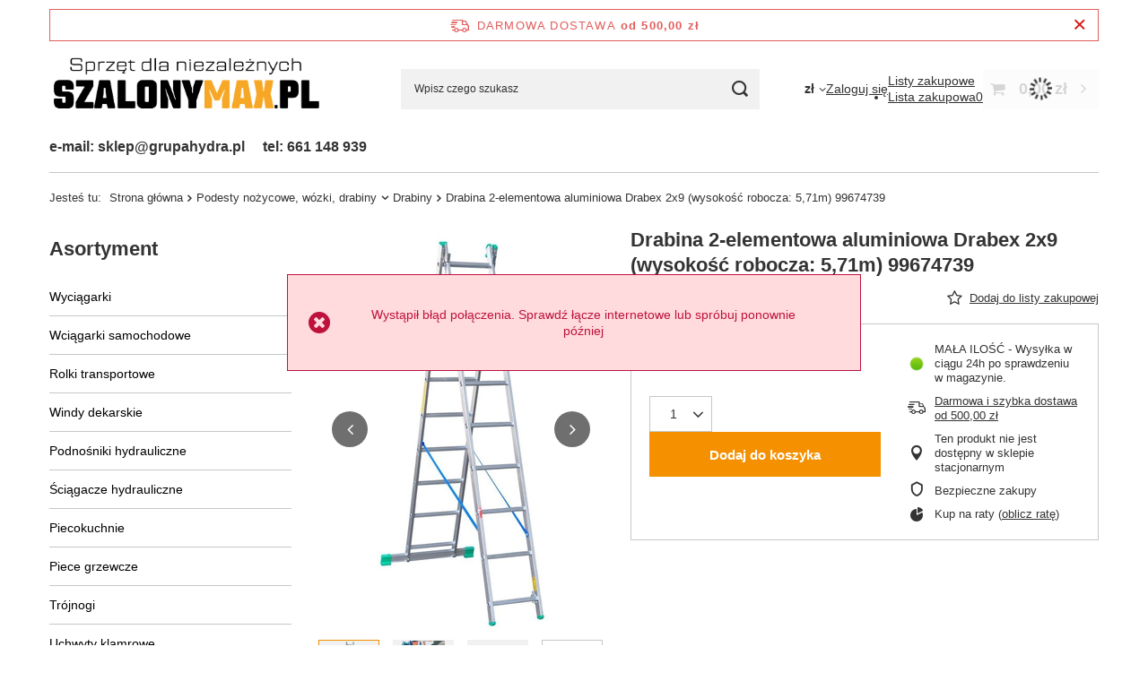

--- FILE ---
content_type: text/html; charset=utf-8
request_url: https://www.szalonymax.pl/product-pol-74739-Drabina-2-elementowa-aluminiowa-Drabex-2x9-wysokosc-robocza-5-71m-99674739.html
body_size: 26783
content:
<!DOCTYPE html>
<html lang="pl" class="--freeShipping --vat --gross " ><head><link rel="preload" as="image" fetchpriority="high" href="/hpeciai/376031fe5175bd26cf21d91b9cf16061/pol_pm_Drabina-2-elementowa-aluminiowa-Drabex-2x9-wysokosc-robocza-5-71m-99674739-74739_1.jpg"><meta name="viewport" content="initial-scale = 1.0, maximum-scale = 5.0, width=device-width, viewport-fit=cover"><meta http-equiv="Content-Type" content="text/html; charset=utf-8"><meta http-equiv="X-UA-Compatible" content="IE=edge"><title>Drabina 2-elementowa aluminiowa Drabex 2x9 (wysokość robocza: 5,71m) 99674739  | Podesty nożycowe, wózki, drabiny \ Drabiny | kominek | kominki | piece kozy | piece wolnostojące | piece kominkowe | wkłady kominkowe</title><meta name="keywords" content="Drabina 2-elementowa aluminiowa Drabex 2x9 (wysokość robocza: 5,71m) 99674739  Podesty nożycowe, wózki, drabiny Drabiny Dla firm – sprzęt budowlany i przemysłowy 996   99674739   | Podesty nożycowe, wózki, drabiny \ Drabiny | piece kozy,piece wolnostojące,piece kominkowe,wkłady kominkowe,kominek,kominki"><meta name="description" content="Drabina 2-elementowa aluminiowa Drabex 2x9 (wysokość robocza: 5,71m) 99674739  |  | Podesty nożycowe, wózki, drabiny \ Drabiny | Sklep internetowy posiada w swojej ofercie kominki piece i wkłady kominkowe oraz piece kozy i piece wolnostojące. Zapraszamy do zapoznania się z naszą ofertą."><link rel="icon" href="/gfx/pol/favicon.ico"><meta name="theme-color" content="#f59000"><meta name="msapplication-navbutton-color" content="#f59000"><meta name="apple-mobile-web-app-status-bar-style" content="#f59000"><link rel="stylesheet" type="text/css" href="/gfx/pol/projector_style.css.gzip?r=1758691878"><style>
							#photos_slider[data-skeleton] .photos__link:before {
								padding-top: calc(min((450/203 * 100%), 450px));
							}
							@media (min-width: 979px) {.photos__slider[data-skeleton] .photos__figure:not(.--nav):first-child .photos__link {
								max-height: 450px;
							}}
						</style><script>var app_shop={urls:{prefix:'data="/gfx/'.replace('data="', '')+'pol/',graphql:'/graphql/v1/'},vars:{meta:{viewportContent:'initial-scale = 1.0, maximum-scale = 5.0, width=device-width, viewport-fit=cover'},priceType:'gross',priceTypeVat:true,productDeliveryTimeAndAvailabilityWithBasket:false,geoipCountryCode:'US',fairShopLogo: { enabled: false, image: '/gfx/standards/safe_light.svg'},currency:{id:'PLN',symbol:'zł',country:'pl',format:'###,##0.00',beforeValue:false,space:true,decimalSeparator:',',groupingSeparator:' '},language:{id:'pol',symbol:'pl',name:'Polski'},omnibus:{enabled:true,rebateCodeActivate:false,hidePercentageDiscounts:false,},},txt:{priceTypeText:' brutto',},fn:{},fnrun:{},files:[],graphql:{}};const getCookieByName=(name)=>{const value=`; ${document.cookie}`;const parts = value.split(`; ${name}=`);if(parts.length === 2) return parts.pop().split(';').shift();return false;};if(getCookieByName('freeeshipping_clicked')){document.documentElement.classList.remove('--freeShipping');}if(getCookieByName('rabateCode_clicked')){document.documentElement.classList.remove('--rabateCode');}function hideClosedBars(){const closedBarsArray=JSON.parse(localStorage.getItem('closedBars'))||[];if(closedBarsArray.length){const styleElement=document.createElement('style');styleElement.textContent=`${closedBarsArray.map((el)=>`#${el}`).join(',')}{display:none !important;}`;document.head.appendChild(styleElement);}}hideClosedBars();</script><meta name="robots" content="index,follow"><meta name="rating" content="general"><meta name="Author" content="Szalonymax.pl na bazie IdoSell (www.idosell.com/shop).">
<!-- Begin LoginOptions html -->

<style>
#client_new_social .service_item[data-name="service_Apple"]:before, 
#cookie_login_social_more .service_item[data-name="service_Apple"]:before,
.oscop_contact .oscop_login__service[data-service="Apple"]:before {
    display: block;
    height: 2.6rem;
    content: url('/gfx/standards/apple.svg?r=1743165583');
}
.oscop_contact .oscop_login__service[data-service="Apple"]:before {
    height: auto;
    transform: scale(0.8);
}
#client_new_social .service_item[data-name="service_Apple"]:has(img.service_icon):before,
#cookie_login_social_more .service_item[data-name="service_Apple"]:has(img.service_icon):before,
.oscop_contact .oscop_login__service[data-service="Apple"]:has(img.service_icon):before {
    display: none;
}
</style>

<!-- End LoginOptions html -->

<!-- Open Graph -->
<meta property="og:type" content="website"><meta property="og:url" content="https://www.szalonymax.pl/product-pol-74739-Drabina-2-elementowa-aluminiowa-Drabex-2x9-wysokosc-robocza-5-71m-99674739.html
"><meta property="og:title" content="Drabina 2-elementowa aluminiowa Drabex 2x9 (wysokość robocza: 5,71m) 99674739"><meta property="og:site_name" content="Szalonymax.pl"><meta property="og:locale" content="pl_PL"><meta property="og:image" content="https://www.szalonymax.pl/hpeciai/c01023cb3c0bc78680ddb87f6a05e08d/pol_pl_Drabina-2-elementowa-aluminiowa-Drabex-2x9-wysokosc-robocza-5-71m-99674739-74739_1.jpg"><meta property="og:image:width" content="203"><meta property="og:image:height" content="450"><link rel="manifest" href="https://www.szalonymax.pl/data/include/pwa/1/manifest.json?t=3"><meta name="apple-mobile-web-app-capable" content="yes"><meta name="apple-mobile-web-app-status-bar-style" content="black"><meta name="apple-mobile-web-app-title" content="www.szalonymax.pl"><link rel="apple-touch-icon" href="/data/include/pwa/1/icon-128.png"><link rel="apple-touch-startup-image" href="/data/include/pwa/1/logo-512.png" /><meta name="msapplication-TileImage" content="/data/include/pwa/1/icon-144.png"><meta name="msapplication-TileColor" content="#2F3BA2"><meta name="msapplication-starturl" content="/"><script type="application/javascript">var _adblock = true;</script><script async src="/data/include/advertising.js"></script><script type="application/javascript">var statusPWA = {
                online: {
                    txt: "Połączono z internetem",
                    bg: "#5fa341"
                },
                offline: {
                    txt: "Brak połączenia z internetem",
                    bg: "#eb5467"
                }
            }</script><script async type="application/javascript" src="/ajax/js/pwa_online_bar.js?v=1&r=6"></script><script >
window.dataLayer = window.dataLayer || [];
window.gtag = function gtag() {
dataLayer.push(arguments);
}
gtag('consent', 'default', {
'ad_storage': 'denied',
'analytics_storage': 'denied',
'ad_personalization': 'denied',
'ad_user_data': 'denied',
'wait_for_update': 500
});

gtag('set', 'ads_data_redaction', true);
</script><script id="iaiscript_1" data-requirements="W10=" data-ga4_sel="ga4script">
window.iaiscript_1 = `<${'script'}  class='google_consent_mode_update'>
gtag('consent', 'update', {
'ad_storage': 'denied',
'analytics_storage': 'denied',
'ad_personalization': 'denied',
'ad_user_data': 'denied'
});
</${'script'}>`;
</script>
<!-- End Open Graph -->

<link rel="canonical" href="https://www.szalonymax.pl/product-pol-74739-Drabina-2-elementowa-aluminiowa-Drabex-2x9-wysokosc-robocza-5-71m-99674739.html" />

                <!-- Global site tag (gtag.js) -->
                <script  async src="https://www.googletagmanager.com/gtag/js?id=AW-1067002175"></script>
                <script >
                    window.dataLayer = window.dataLayer || [];
                    window.gtag = function gtag(){dataLayer.push(arguments);}
                    gtag('js', new Date());
                    
                    gtag('config', 'AW-1067002175', {"allow_enhanced_conversions":true});
gtag('config', 'G-L0W71L34Z9');

                </script>
                            <!-- Google Tag Manager -->
                    <script >(function(w,d,s,l,i){w[l]=w[l]||[];w[l].push({'gtm.start':
                    new Date().getTime(),event:'gtm.js'});var f=d.getElementsByTagName(s)[0],
                    j=d.createElement(s),dl=l!='dataLayer'?'&l='+l:'';j.async=true;j.src=
                    'https://www.googletagmanager.com/gtm.js?id='+i+dl;f.parentNode.insertBefore(j,f);
                    })(window,document,'script','dataLayer','GTM-PDBTK5HC');</script>
            <!-- End Google Tag Manager -->
<!-- Begin additional html or js -->


<!--13|1|8| modified: 2023-12-14 11:11:44-->
<style type="text/css">
#ajaxnavigationnext.loadingInProgress a{display:none;}
#ajaxnavigationnext a{margin:45px auto;}
#n56064_contact{width:399px; margin-right:15px;}
#menu_buttons3{float:right; margin:7px 0 0;}
div.projector_delivery{display: none !important;}
div.projector_stanmag{     padding-bottom: 40px; }

/* fix błędu galerii na karcie produktu */
.bx-pager_lightbox a {

    width: auto;
    padding: 5px;
    margin: 0;
}

</style>


<!--24|1|17-->
<meta name="google-site-verification" content="fAz1E0-_9ICq9B27obnjvzSxXPPm4yEP_lNcpUE6oVI" />
<!--28|1|21-->
<!-- Google Tag Manager -->
<script>(function(w,d,s,l,i){w[l]=w[l]||[];w[l].push({'gtm.start':
new Date().getTime(),event:'gtm.js'});var f=d.getElementsByTagName(s)[0],
j=d.createElement(s),dl=l!='dataLayer'?'&l='+l:'';j.async=true;j.src=
' https://www.googletagmanager.com/gtm.js?id='+i+dl;f.parentNode.insertBefore(j,f);
})(window,document,'script','dataLayer','GTM-MRZ98MQ');</script>
<!-- End Google Tag Manager -->

<!--32|1|24-->
<style>
#projector_shipping_info, #projector_amount, div.product_delivery_wrapper{
display: none !important;
}
</style>
<!--39|1|30| modified: 2025-03-19 12:58:21-->
<script async type="text/javascript" src="https://cdn.thulium.com/apps/chat-widget/chat-loader.js?hash=kewlar-1c2b2092-3fb0-45b6-a8ee-c525cad5d5c7"></script>
<!--42|1|32| modified: 2022-09-21 11:25:59-->
<meta name="google-site-verification" content="fAz1E0-_9ICq9B27obnjvzSxXPPm4yEP_lNcpUE6oVI" />
<!--49|1|37| modified: 2023-12-14 11:12:55-->
<style>
li#order_status2, li#order_rma, li#order_returns, li#order_exchange {
    display: none !important;
}
/* usunięcie informacji o stanach magazynowych na karcie towaru  */
.projector_buy__number_amounts{
display: none!important;
}
</style>


<!-- End additional html or js -->
                <script>
                if (window.ApplePaySession && window.ApplePaySession.canMakePayments()) {
                    var applePayAvailabilityExpires = new Date();
                    applePayAvailabilityExpires.setTime(applePayAvailabilityExpires.getTime() + 2592000000); //30 days
                    document.cookie = 'applePayAvailability=yes; expires=' + applePayAvailabilityExpires.toUTCString() + '; path=/;secure;'
                    var scriptAppleJs = document.createElement('script');
                    scriptAppleJs.src = "/ajax/js/apple.js?v=3";
                    if (document.readyState === "interactive" || document.readyState === "complete") {
                          document.body.append(scriptAppleJs);
                    } else {
                        document.addEventListener("DOMContentLoaded", () => {
                            document.body.append(scriptAppleJs);
                        });  
                    }
                } else {
                    document.cookie = 'applePayAvailability=no; path=/;secure;'
                }
                </script>
                <script>let paypalDate = new Date();
                    paypalDate.setTime(paypalDate.getTime() + 86400000);
                    document.cookie = 'payPalAvailability_PLN=-1; expires=' + paypalDate.getTime() + '; path=/; secure';
                </script></head><body>
<!-- Begin additional html or js -->


<!--29|1|21-->
<!-- Google Tag Manager (noscript) -->
<noscript><iframe src=" https://www.googletagmanager.com/ns.html?id=GTM-MRZ98MQ";
height="0" width="0" style="display:none;visibility:hidden"></iframe></noscript>
<!-- End Google Tag Manager (noscript) -->
<!--47|1|36| modified: 2023-04-07 13:53:31-->
<script>
                dlApi = {
                    cmd: []
                };
            </script>
<script src="//lib.onet.pl/s.csr/build/dlApi/minit.boot.min.js" async></script>


<!-- End additional html or js -->
<div id="container" class="projector_page container max-width-1200"><header class=""><script class="ajaxLoad">app_shop.vars.vat_registered="true";app_shop.vars.currency_format="###,##0.00";app_shop.vars.currency_before_value=false;app_shop.vars.currency_space=true;app_shop.vars.symbol="zł";app_shop.vars.id="PLN";app_shop.vars.baseurl="http://www.szalonymax.pl/";app_shop.vars.sslurl="https://www.szalonymax.pl/";app_shop.vars.curr_url="%2Fproduct-pol-74739-Drabina-2-elementowa-aluminiowa-Drabex-2x9-wysokosc-robocza-5-71m-99674739.html";var currency_decimal_separator=',';var currency_grouping_separator=' ';app_shop.vars.blacklist_extension=["exe","com","swf","js","php"];app_shop.vars.blacklist_mime=["application/javascript","application/octet-stream","message/http","text/javascript","application/x-deb","application/x-javascript","application/x-shockwave-flash","application/x-msdownload"];app_shop.urls.contact="/contact-pol.html";</script><div id="viewType" style="display:none"></div><div id="menu_skip" class="menu_skip"><a href="#layout" class="btn --outline --medium menu_skip__link --layout">Przejdź do zawartości strony</a><a href="#menu_categories" class="btn --outline --medium menu_skip__link --menu">Przejdź do kategorii</a></div><div id="freeShipping" class="freeShipping"><span class="freeShipping__info">Darmowa dostawa</span><strong class="freeShipping__val">
				od 
				500,00 zł</strong><a href="" class="freeShipping__close" aria-label="Zamknij pasek informacyjny"></a></div><div id="logo" class="d-flex align-items-center" data-bg="/data/gfx/mask/pol/top_1_big.png"><a href="http://www.szalonymax.pl" target="_self" aria-label="Logo sklepu"><picture><source media="(min-width:979px)" srcset="/data/gfx/mask/pol/logo_1_big.png" width="3334" height="1042"></source><source media="(min-width:757px)" srcset="/data/gfx/mask/pol/1259834544.png" width="2501" height="834"></source><img src="/data/gfx/mask/pol/logo_1_small.png" alt="Sklep dla niezależnych SzalonyMAX.pl" width="1668" height="626"></picture></a></div><form action="https://www.szalonymax.pl/search.php" method="get" id="menu_search" class="menu_search"><a href="#showSearchForm" class="menu_search__mobile" aria-label="Szukaj"></a><div class="menu_search__block"><div class="menu_search__item --input"><input class="menu_search__input" type="text" name="text" autocomplete="off" placeholder="Wpisz czego szukasz" aria-label="Wpisz czego szukasz"><button class="menu_search__submit" type="submit" aria-label="Szukaj"></button></div><div class="menu_search__item --results search_result"></div></div></form><div id="menu_top" class="menu_top"><div id="menu_settings" class="align-items-center justify-content-center justify-content-lg-end"><div class="open_trigger" tabindex="0" aria-label="Kliknij, aby zmienić walutę"><span class="d-none d-md-inline-block flag_txt">zł</span><div class="menu_settings_wrapper d-md-none"><div class="menu_settings_inline"><div class="menu_settings_header">
									Język i waluta:
								</div><div class="menu_settings_content"><span class="menu_settings_flag flag flag_pol"></span><strong class="menu_settings_value"><span class="menu_settings_language">pl</span><span> | </span><span class="menu_settings_currency">zł</span></strong></div></div><div class="menu_settings_inline"><div class="menu_settings_header">
									Dostawa do:
								</div><div class="menu_settings_content"><strong class="menu_settings_value">Polska</strong></div></div></div><i class="icon-angle-down d-none d-md-inline-block"></i></div><form action="https://www.szalonymax.pl/settings.php" method="post"><ul><li><div class="form-group"><span for="menu_settings_curr">Waluta</span><div class="select-after"><select class="form-control" name="curr" id="menu_settings_curr" aria-label="Waluta"><option value="EUR">€ (1 zł = 0.2366€)
																</option><option value="PLN" selected>zł</option></select></div></div></li><li class="buttons"><button class="btn --solid --large" type="submit">
									Zastosuj zmiany
								</button></li></ul></form></div><div class="account_links"><a class="account_links__item" href="https://www.szalonymax.pl/login.php"><span class="account_links__text --logged-out">Zaloguj się</span></a></div><div class="shopping_list_top" data-empty="true"><a href="https://www.szalonymax.pl/pl/shoppinglist/" class="wishlist_link slt_link --empty" aria-label="Listy zakupowe"><span class="slt_link__text">Listy zakupowe</span></a><div class="slt_lists"><ul class="slt_lists__nav"><li class="slt_lists__nav_item" data-list_skeleton="true" data-list_id="true" data-shared="true"><a href="#" class="slt_lists__nav_link" data-list_href="true"><span class="slt_lists__nav_name" data-list_name="true"></span><span class="slt_lists__count" data-list_count="true">0</span></a></li><li class="slt_lists__nav_item --empty"><a class="slt_lists__nav_link --empty" href="https://www.szalonymax.pl/pl/shoppinglist/"><span class="slt_lists__nav_name" data-list_name="true">Lista zakupowa</span><span class="slt_lists__count" data-list_count="true">0</span></a></li></ul></div></div><div id="menu_basket" class="topBasket --skeleton"><a href="/basketedit.php" class="topBasket__sub" aria-label="Wartość koszyka: 0,00 zł"><span class="badge badge-info" aria-hidden="true"></span><strong class="topBasket__price">0,00 zł</strong></a><div class="topBasket__details --products" style="display: none;"><div class="topBasket__block --labels"><span class="topBasket__item --name">Produkt</span><span class="topBasket__item --sum">Ilość</span><span class="topBasket__item --prices">Cena</span></div><div class="topBasket__block --products"></div></div><div class="topBasket__details --shipping" style="display: none;"><span class="topBasket__name">Koszt dostawy od</span><span id="shipppingCost"></span></div><script>
				app_shop.vars.cache_html = true;
			</script></div></div><nav id="menu_categories3" class="wide"><button type="button" class="navbar-toggler" aria-label="Menu"><i class="icon-reorder"></i></button><div class="navbar-collapse" id="menu_navbar3"><ul class="navbar-nav mx-md-n2"><li class="nav-item"><span class="nav-link-wrapper"><span title="e-mail: sklep@grupahydra.pl" class="nav-link --l1" >e-mail: sklep@grupahydra.pl</span></span></li><li class="nav-item"><span class="nav-link-wrapper"><span title="tel: 661 148 939" class="nav-link --l1" >tel: 661 148 939</span></span></li></ul></div></nav><div id="breadcrumbs" class="breadcrumbs"><div class="back_button"><button id="back_button"><i class="icon-angle-left"></i> Wstecz</button></div><nav class="list_wrapper" aria-label="Nawigacja okruszkowa"><ol><li><span>Jesteś tu:  </span></li><li class="bc-main"><span><a href="/">Strona główna</a></span></li><li class="category bc-item-1 --more"><a class="category" href="/pol_n_Podesty-nozycowe-wozki-drabiny-703.html">Podesty nożycowe, wózki, drabiny</a><ul class="breadcrumbs__sub"><li class="breadcrumbs__item"><a class="breadcrumbs__link --link" href="/wozki-platformowe-skrzynkowe">Platformowe i skrzynkowe</a></li><li class="breadcrumbs__item"><a class="breadcrumbs__link --link" href="/platformy-podnoszone-na-kolach">Platformy podnoszone na kołach</a></li><li class="breadcrumbs__item"><a class="breadcrumbs__link --link" href="/stoly-podnosnikowe-nozycowe">Stoły podnośnikowe stacjonarne nożycowe</a></li><li class="breadcrumbs__item"><a class="breadcrumbs__link --link" href="/podnosniki-do-beczek-i-butli">Do beczek i butli</a></li><li class="breadcrumbs__item"><a class="breadcrumbs__link --link" href="/wozki-specjalne-taczkowe">Specjalne i taczkowe</a></li><li class="breadcrumbs__item"><a class="breadcrumbs__link --link" href="/podnosniki-towarowe">Podnośniki towarowe</a></li><li class="breadcrumbs__item"><a class="breadcrumbs__link --link" href="/palety-i-pojemniki-przemyslowe">Palety, pojemniki</a></li><li class="breadcrumbs__item"><a class="breadcrumbs__link --link" href="/drabiny-robocze">Drabiny</a></li><li class="breadcrumbs__item"><a class="breadcrumbs__link --link" href="/elektryczne-wozki-wywrotki">Elektryczne wozidła, wózki, wywrotki</a></li></ul></li><li class="category bc-item-2 bc-active" aria-current="page"><a class="category" href="/drabiny-robocze">Drabiny</a></li><li class="bc-active bc-product-name" aria-current="page"><span>Drabina 2-elementowa aluminiowa Drabex 2x9 (wysokość robocza: 5,71m) 99674739</span></li></ol></nav></div></header><div id="layout" class="row clearfix"><aside class="col-md-3 col-xl-2"><section class="shopping_list_menu"><div class="shopping_list_menu__block --lists slm_lists" data-empty="true"><a href="#showShoppingLists" class="slm_lists__label">Listy zakupowe</a><ul class="slm_lists__nav"><li class="slm_lists__nav_item" data-list_skeleton="true" data-list_id="true" data-shared="true"><a href="#" class="slm_lists__nav_link" data-list_href="true"><span class="slm_lists__nav_name" data-list_name="true"></span><span class="slm_lists__count" data-list_count="true">0</span></a></li><li class="slm_lists__nav_header"><a href="#hidehoppingLists" class="slm_lists__label"><span class="sr-only">Wróć</span>Listy zakupowe</a></li><li class="slm_lists__nav_item --empty"><a class="slm_lists__nav_link --empty" href="https://www.szalonymax.pl/pl/shoppinglist/"><span class="slm_lists__nav_name" data-list_name="true">Lista zakupowa</span><span class="sr-only">ilość produktów: </span><span class="slm_lists__count" data-list_count="true">0</span></a></li></ul><a href="#manage" class="slm_lists__manage d-none align-items-center d-md-flex">Zarządzaj listami</a></div><div class="shopping_list_menu__block --bought slm_bought"><a class="slm_bought__link d-flex" href="https://www.szalonymax.pl/products-bought.php">
				Lista dotychczas zamówionych produktów
			</a></div><div class="shopping_list_menu__block --info slm_info"><strong class="slm_info__label d-block mb-3">Jak działa lista zakupowa?</strong><ul class="slm_info__list"><li class="slm_info__list_item d-flex mb-3">
					Po zalogowaniu możesz umieścić i przechowywać na liście zakupowej dowolną liczbę produktów nieskończenie długo.
				</li><li class="slm_info__list_item d-flex mb-3">
					Dodanie produktu do listy zakupowej nie oznacza automatycznie jego rezerwacji.
				</li><li class="slm_info__list_item d-flex mb-3">
					Dla niezalogowanych klientów lista zakupowa przechowywana jest do momentu wygaśnięcia sesji (około 24h).
				</li></ul></div></section><div id="mobileCategories" class="mobileCategories"><div class="mobileCategories__item --menu"><button type="button" class="mobileCategories__link --active" data-ids="#menu_search,.shopping_list_menu,#menu_search,#menu_navbar,#menu_navbar3, #menu_blog">
                            Menu
                        </button></div><div class="mobileCategories__item --account"><button type="button" class="mobileCategories__link" data-ids="#menu_contact,#login_menu_block">
                            Konto
                        </button></div><div class="mobileCategories__item --settings"><button type="button" class="mobileCategories__link" data-ids="#menu_settings">
                                Ustawienia
                            </button></div></div><div class="setMobileGrid" data-item="#menu_navbar"></div><div class="setMobileGrid" data-item="#menu_navbar3" data-ismenu1="true"></div><div class="setMobileGrid" data-item="#menu_blog"></div><div class="login_menu_block d-lg-none" id="login_menu_block"><a class="sign_in_link" href="/login.php" title=""><i class="icon-user"></i><span>Zaloguj się</span></a><a class="registration_link" href="/client-new.php?register" title=""><i class="icon-lock"></i><span>Zarejestruj się</span></a><a class="order_status_link" href="/order-open.php" title=""><i class="icon-globe"></i><span>Sprawdź status zamówienia</span></a></div><div class="setMobileGrid" data-item="#menu_contact"></div><div class="setMobileGrid" data-item="#menu_settings"></div><nav id="menu_categories" class="col-md-12 px-0" aria-label="Kategorie główne"><h2 class="big_label"><a href="/categories.php" title="Kliknij, by zobaczyć wszystkie kategorie">Asortyment</a></h2><button type="button" class="navbar-toggler" aria-label="Menu"><i class="icon-reorder"></i></button><div class="navbar-collapse" id="menu_navbar"><ul class="navbar-nav"><li class="nav-item"><a  href="/wyciagarki" target="_self" title="Wyciągarki" class="nav-link" >Wyciągarki</a><ul class="navbar-subnav"><li class="nav-header"><a href="#backLink" class="nav-header__backLink"><i class="icon-angle-left"></i></a><a  href="/wyciagarki" target="_self" title="Wyciągarki" class="nav-link" >Wyciągarki</a></li><li class="nav-item"><a  href="/wyciagarki-elektryczne" target="_self" title="Wyciągarki elektryczne" class="nav-link" >Wyciągarki elektryczne</a><ul class="navbar-subsubnav"><li class="nav-header"><a href="#backLink" class="nav-header__backLink"><i class="icon-angle-left"></i></a><a  href="/wyciagarki-elektryczne" target="_self" title="Wyciągarki elektryczne" class="nav-link" >Wyciągarki elektryczne</a></li><li class="nav-item"><a  href="/wyciagarki-budowlane" target="_self" title="Wyciągarki budowlane" class="nav-link" >Wyciągarki budowlane</a></li><li class="nav-item"><a  href="/wyciagarka-elektryczna-230v" target="_self" title="Wyciągarka elektryczna 230v" class="nav-link" >Wyciągarka elektryczna 230v</a></li><li class="nav-item"><a  href="/wyciagarki-lancuchowe-elektryczne" target="_self" title="Wciągarki łańcuchowe elektryczne" class="nav-link" >Wciągarki łańcuchowe elektryczne</a></li><li class="nav-item"><a  href="/wciagnik-linowy" target="_self" title="Wciągnik linowy" class="nav-link" >Wciągnik linowy</a></li><li class="nav-item display-all"><a class="nav-link display-all" href="/wyciagarki-elektryczne">+ Pokaż wszystkie</a></li></ul></li><li class="nav-item"><a  href="/kifor-przeciagarki-linowe" target="_self" title="Kifor – przeciągarki linowe" class="nav-link" >Kifor – przeciągarki linowe</a></li><li class="nav-item"><a  href="/wciagarki-reczne" target="_self" title="Wciągarki ręczne" class="nav-link" >Wciągarki ręczne</a><ul class="navbar-subsubnav"><li class="nav-header"><a href="#backLink" class="nav-header__backLink"><i class="icon-angle-left"></i></a><a  href="/wciagarki-reczne" target="_self" title="Wciągarki ręczne" class="nav-link" >Wciągarki ręczne</a></li><li class="nav-item"><a  href="/wyciagarka-linowa-reczna" target="_self" title="Wyciągarka linowa ręczna" class="nav-link" >Wyciągarka linowa ręczna</a></li><li class="nav-item"><a  href="/wciagniki-lancuchowe" target="_self" title="Wciągniki łańcuchowe" class="nav-link" >Wciągniki łańcuchowe</a></li><li class="nav-item display-all"><a class="nav-link display-all" href="/wciagarki-reczne">+ Pokaż wszystkie</a></li></ul></li><li class="nav-item"><a  href="/ramie-do-wciagarki" target="_self" title="Ramiona i wysięgniki do wciągarek" class="nav-link nav-gfx nav-hover" ><picture class="nav-picture --main --lvl2"><img alt="Ramiona i wysięgniki do wciągarek" title="Ramiona i wysięgniki do wciągarek" src="/data/gfx/pol/navigation/1_1_i_3318.webp" loading="lazy"></picture><picture class="nav-picture --hover --lvl2"><img alt="Ramiona i wysięgniki do wciągarek" title="Ramiona i wysięgniki do wciągarek" src="/data/gfx/pol/navigation/1_1_o_3318.webp" loading="lazy"></picture><span class="gfx_lvl_2">Ramiona i wysięgniki do wciągarek</span></a></li><li class="nav-item"><a  href="/zblocza-linowe" target="_self" title="Zblocza linowe" class="nav-link" >Zblocza linowe</a></li><li class="nav-item"><a  href="/wozki-pod-hak" target="_self" title="Wózki pod hak" class="nav-link" >Wózki pod hak</a></li><li class="nav-item"><a  href="/wyciagarki-warsztatowe-elektryczne-z-lina" target="_self" title="Wózek jezdny do wciągarki" class="nav-link" >Wózek jezdny do wciągarki</a></li><li class="nav-item display-all empty"><a class="nav-link display-all" href="/wyciagarki">+ Pokaż wszystkie</a></li></ul></li><li class="nav-item"><a  href="/wciagarki-samochodowe" target="_self" title="Wciągarki samochodowe" class="nav-link" >Wciągarki samochodowe</a><ul class="navbar-subnav"><li class="nav-header"><a href="#backLink" class="nav-header__backLink"><i class="icon-angle-left"></i></a><a  href="/wciagarki-samochodowe" target="_self" title="Wciągarki samochodowe" class="nav-link" >Wciągarki samochodowe</a></li><li class="nav-item"><a  href="/wyciagarki-elektryczne-12v" target="_self" title="Wyciągarki elektryczne 12v" class="nav-link" >Wyciągarki elektryczne 12v</a></li><li class="nav-item"><a  href="/wciagarka-do-lawety" target="_self" title="Wciągarka do lawety" class="nav-link" >Wciągarka do lawety</a></li><li class="nav-item"><a  href="/wciagarka-do-quada" target="_self" title="Wciągarka do quada" class="nav-link" >Wciągarka do quada</a></li><li class="nav-item"><a  href="/wciagarki-hydrauliczne" target="_self" title="Wciągarki hydrauliczne" class="nav-link" >Wciągarki hydrauliczne</a></li><li class="nav-item display-all empty"><a class="nav-link display-all" href="/wciagarki-samochodowe">+ Pokaż wszystkie</a></li></ul></li><li class="nav-item"><a  href="/rolki-transportowe" target="_self" title="Rolki transportowe" class="nav-link" >Rolki transportowe</a><ul class="navbar-subnav"><li class="nav-header"><a href="#backLink" class="nav-header__backLink"><i class="icon-angle-left"></i></a><a  href="/rolki-transportowe" target="_self" title="Rolki transportowe" class="nav-link" >Rolki transportowe</a></li><li class="nav-item"><a  href="/rolki-transportowe-do-maszyn" target="_self" title="Rolki i platformy transportowe do maszyn" class="nav-link" >Rolki i platformy transportowe do maszyn</a></li><li class="nav-item display-all empty"><a class="nav-link display-all" href="/rolki-transportowe">+ Pokaż wszystkie</a></li></ul></li><li class="nav-item"><a  href="/windy-dekarskie" target="_self" title="Windy dekarskie" class="nav-link" >Windy dekarskie</a></li><li class="nav-item"><a  href="/podnosniki-hydrauliczne" target="_self" title="Podnośniki hydrauliczne" class="nav-link" >Podnośniki hydrauliczne</a><ul class="navbar-subnav"><li class="nav-header"><a href="#backLink" class="nav-header__backLink"><i class="icon-angle-left"></i></a><a  href="/podnosniki-hydrauliczne" target="_self" title="Podnośniki hydrauliczne" class="nav-link" >Podnośniki hydrauliczne</a></li><li class="nav-item"><a  href="/podnosniki-pazurowe" target="_self" title="Podnośniki pazurowe" class="nav-link" >Podnośniki pazurowe</a></li><li class="nav-item display-all empty"><a class="nav-link display-all" href="/podnosniki-hydrauliczne">+ Pokaż wszystkie</a></li></ul></li><li class="nav-item"><a  href="/sciagacze-hydrauliczne" target="_self" title="Ściągacze hydrauliczne" class="nav-link" >Ściągacze hydrauliczne</a></li><li class="nav-item"><a  href="/piecokuchnia" target="_self" title="Piecokuchnie" class="nav-link" >Piecokuchnie</a><ul class="navbar-subnav"><li class="nav-header"><a href="#backLink" class="nav-header__backLink"><i class="icon-angle-left"></i></a><a  href="/piecokuchnia" target="_self" title="Piecokuchnie" class="nav-link" >Piecokuchnie</a></li><li class="nav-item"><a  href="/kuchnie-do-kaloryferow" target="_self" title="Piecokuchnie z płaszczem wodnym" class="nav-link" >Piecokuchnie z płaszczem wodnym</a></li><li class="nav-item"><a  href="/kuchnie-kaflowe" target="_self" title="Kuchnie kaflowe" class="nav-link" >Kuchnie kaflowe</a></li><li class="nav-item"><a  href="/kuchnie-powietrzne" target="_self" title="Kuchnie węglowe" class="nav-link" >Kuchnie węglowe</a></li><li class="nav-item"><a  href="/Kuchnie_na_drewno_i_wegiel_z_piekarnikiem" target="_self" title="Kuchnie na drewno i węgiel z piekarnikiem" class="nav-link" >Kuchnie na drewno i węgiel z piekarnikiem</a></li><li class="nav-item"><a  href="/piec-kuchenny-na-drewno" target="_self" title="Piec kuchenny na drewno – piece kuchenne na drewno" class="nav-link" >Piec kuchenny na drewno – piece kuchenne na drewno</a></li><li class="nav-item display-all empty"><a class="nav-link display-all" href="/piecokuchnia">+ Pokaż wszystkie</a></li></ul></li><li class="nav-item"><a  href="/pol_n_Piece-grzewcze-702.html" target="_self" title="Piece grzewcze" class="nav-link" >Piece grzewcze</a><ul class="navbar-subnav"><li class="nav-header"><a href="#backLink" class="nav-header__backLink"><i class="icon-angle-left"></i></a><a  href="/pol_n_Piece-grzewcze-702.html" target="_self" title="Piece grzewcze" class="nav-link" >Piece grzewcze</a></li><li class="nav-item"><a  href="/pol_m_Piece-grzewcze_Piece-na-drewno-z-ceramika-i-kaflowe-763.html" target="_self" title="Piece na drewno z ceramiką i kaflowe" class="nav-link" >Piece na drewno z ceramiką i kaflowe</a></li><li class="nav-item"><a  href="/pol_m_Piece-grzewcze_Piece-na-drewno-stalowe-i-zeliwne-764.html" target="_self" title="Piece na drewno stalowe i żeliwne" class="nav-link" >Piece na drewno stalowe i żeliwne</a></li><li class="nav-item"><a  href="/pol_m_Piece-grzewcze_Piece-z-nadmuchem-i-kotly-C-O-2434.html" target="_self" title="Piece z nadmuchem i kotły C.O." class="nav-link" >Piece z nadmuchem i kotły C.O.</a></li><li class="nav-item"><a  href="/pol_m_Piece-grzewcze_Piece-z-plaszczem-wodnym-758.html" target="_self" title="Piece z płaszczem wodnym" class="nav-link" >Piece z płaszczem wodnym</a></li><li class="nav-item"><a  href="/pol_m_Piece-grzewcze_Rekuperacja-3148.html" target="_self" title="Rekuperacja" class="nav-link" >Rekuperacja</a></li><li class="nav-item"><a  href="/pol_m_Piece-grzewcze_Rury-stalowe-1508.html" target="_self" title="Rury stalowe" class="nav-link" >Rury stalowe</a></li></ul></li><li class="nav-item"><a  href="/trojnogi-budowlane" target="_self" title="Trójnogi" class="nav-link" >Trójnogi</a></li><li class="nav-item"><a  href="/uchwyty-klamrowe" target="_self" title="Uchwyty klamrowe" class="nav-link" >Uchwyty klamrowe</a></li><li class="nav-item"><a  href="/pol_m_Ostatnie-sztuki-obnizka-cen-3261.html" target="_self" title="Ostatnie sztuki, obniżka cen" class="nav-link" >Ostatnie sztuki, obniżka cen</a></li><li class="nav-item"><a  href="/pol_m_Bestsellery-3252.html" target="_self" title="Bestsellery" class="nav-link" >Bestsellery</a></li><li class="nav-item"><a  href="/pol_m_Pojemniki-na-gruz-kontenery-budowlane-3238.html" target="_self" title="Pojemniki na gruz - kontenery budowlane" class="nav-link" >Pojemniki na gruz - kontenery budowlane</a></li><li class="nav-item"><a  href="/pojemniki-na-beton-leje-zsypy-podest" target="_self" title="Pojemniki do betonu (leje, zsypy, z podestem)" class="nav-link" >Pojemniki do betonu (leje, zsypy, z podestem)</a></li><li class="nav-item"><a  href="/pol_n_Suwnice-i-podnoszenie-ladunkow-3241.html" target="_self" title="Suwnice i podnoszenie ładunków" class="nav-link" >Suwnice i podnoszenie ładunków</a><ul class="navbar-subnav"><li class="nav-header"><a href="#backLink" class="nav-header__backLink"><i class="icon-angle-left"></i></a><a  href="/pol_n_Suwnice-i-podnoszenie-ladunkow-3241.html" target="_self" title="Suwnice i podnoszenie ładunków" class="nav-link" >Suwnice i podnoszenie ładunków</a></li><li class="nav-item"><a  href="/suwnice-bramowe-do-1000-kg" target="_self" title="Suwnice bramowe do 1000 kg" class="nav-link" >Suwnice bramowe do 1000 kg</a></li><li class="nav-item"><a  href="/suwnice-bramowe-1000-2000-kg" target="_self" title="Suwnice bramowe od 1000 kg do 2000 kg" class="nav-link" >Suwnice bramowe od 1000 kg do 2000 kg</a></li><li class="nav-item"><a  href="/pol_m_Suwnice-i-podnoszenie-ladunkow_Suwnice-bramowe-powyzej-2000-kg-3212.html" target="_self" title="Suwnice bramowe powyżej 2000 kg" class="nav-link" >Suwnice bramowe powyżej 2000 kg</a></li></ul></li><li class="nav-item"><a  href="/pol_n_Motoryzacja-708.html" target="_self" title="Motoryzacja" class="nav-link" >Motoryzacja</a><ul class="navbar-subnav"><li class="nav-header"><a href="#backLink" class="nav-header__backLink"><i class="icon-angle-left"></i></a><a  href="/pol_n_Motoryzacja-708.html" target="_self" title="Motoryzacja" class="nav-link" >Motoryzacja</a></li><li class="nav-item"><a  href="/pol_m_Motoryzacja_Plyty-montazowe-wyciagarek-3128.html" target="_self" title="Płyty montażowe wyciągarek" class="nav-link" >Płyty montażowe wyciągarek</a></li><li class="nav-item"><a  href="/pol_m_Motoryzacja_Namioty-dachowe-i-przedsionki-2650.html" target="_self" title="Namioty dachowe i przedsionki" class="nav-link" >Namioty dachowe i przedsionki</a></li><li class="nav-item"><a  href="/pol_m_Motoryzacja_Oslony-podwozia-progi-Audi-822.html" target="_self" title="Osłony podwozia, progi Audi" class="nav-link" >Osłony podwozia, progi Audi</a></li><li class="nav-item"><a  href="/pol_m_Motoryzacja_Oslony-podwozia-progi-BMW-825.html" target="_self" title="Osłony podwozia, progi BMW" class="nav-link" >Osłony podwozia, progi BMW</a></li><li class="nav-item"><a  href="/pol_m_Motoryzacja_Oslony-podwozia-progi-Cadillac-829.html" target="_self" title="Osłony podwozia, progi Cadillac" class="nav-link" >Osłony podwozia, progi Cadillac</a></li><li class="nav-item"><a  href="/pol_m_Motoryzacja_Oslony-podwozia-progi-Chevrolet-831.html" target="_self" title="Osłony podwozia, progi Chevrolet" class="nav-link" >Osłony podwozia, progi Chevrolet</a></li><li class="nav-item"><a  href="/pol_m_Motoryzacja_Oslony-podwozia-progi-Dacia-1456.html" target="_self" title="Osłony podwozia, progi Dacia" class="nav-link" >Osłony podwozia, progi Dacia</a></li><li class="nav-item"><a  href="/pol_m_Motoryzacja_Oslony-podwozia-progi-Dodge-841.html" target="_self" title="Osłony podwozia, progi Dodge" class="nav-link" >Osłony podwozia, progi Dodge</a></li><li class="nav-item"><a  href="/pol_m_Motoryzacja_Oslony-podwozia-progi-Fiat-843.html" target="_self" title="Osłony podwozia, progi Fiat" class="nav-link" >Osłony podwozia, progi Fiat</a></li><li class="nav-item"><a  href="/pol_m_Motoryzacja_Oslony-podwozia-progi-Ford-845.html" target="_self" title="Osłony podwozia, progi Ford" class="nav-link" >Osłony podwozia, progi Ford</a></li><li class="nav-item"><a  href="/pol_m_Motoryzacja_Oslony-podwozia-progi-Honda-847.html" target="_self" title="Osłony podwozia, progi Honda" class="nav-link" >Osłony podwozia, progi Honda</a></li><li class="nav-item"><a  href="/pol_m_Motoryzacja_Oslony-podwozia-progi-Hyundai-851.html" target="_self" title="Osłony podwozia, progi Hyundai" class="nav-link" >Osłony podwozia, progi Hyundai</a></li><li class="nav-item"><a  href="/pol_m_Motoryzacja_Oslony-podwozia-progi-Isuzu-855.html" target="_self" title="Osłony podwozia, progi Isuzu" class="nav-link" >Osłony podwozia, progi Isuzu</a></li><li class="nav-item"><a  href="/pol_m_Motoryzacja_Oslony-podwozia-progi-Jeep-859.html" target="_self" title="Osłony podwozia, progi Jeep" class="nav-link" >Osłony podwozia, progi Jeep</a></li><li class="nav-item"><a  href="/pol_m_Motoryzacja_Oslony-podwozia-progi-Kia-861.html" target="_self" title="Osłony podwozia, progi Kia" class="nav-link" >Osłony podwozia, progi Kia</a></li><li class="nav-item"><a  href="/pol_m_Motoryzacja_Oslony-podwozia-progi-Land-Rover-865.html" target="_self" title="Osłony podwozia, progi Land Rover" class="nav-link" >Osłony podwozia, progi Land Rover</a></li><li class="nav-item"><a  href="/pol_m_Motoryzacja_Oslony-podwozia-Lexus-867.html" target="_self" title="Osłony podwozia Lexus" class="nav-link" >Osłony podwozia Lexus</a></li><li class="nav-item"><a  href="/pol_m_Motoryzacja_Oslony-podwozia-MAN-2950.html" target="_self" title="Osłony podwozia MAN" class="nav-link" >Osłony podwozia MAN</a></li><li class="nav-item"><a  href="/pol_m_Motoryzacja_Oslony-podwozia-progi-Mazda-871.html" target="_self" title="Osłony podwozia, progi Mazda" class="nav-link" >Osłony podwozia, progi Mazda</a></li><li class="nav-item"><a  href="/pol_m_Motoryzacja_Oslony-podwozia-progi-Mercedes-Benz-873.html" target="_self" title="Osłony podwozia, progi Mercedes-Benz" class="nav-link" >Osłony podwozia, progi Mercedes-Benz</a></li><li class="nav-item"><a  href="/pol_m_Motoryzacja_Oslony-podwozia-progi-Mitsubishi-877.html" target="_self" title="Osłony podwozia, progi Mitsubishi" class="nav-link" >Osłony podwozia, progi Mitsubishi</a></li><li class="nav-item"><a  href="/pol_m_Motoryzacja_Oslony-podwozia-progi-Nissan-878.html" target="_self" title="Osłony podwozia, progi Nissan" class="nav-link" >Osłony podwozia, progi Nissan</a></li><li class="nav-item"><a  href="/pol_m_Motoryzacja_Oslony-podwozia-progi-Opel-881.html" target="_self" title="Osłony podwozia, progi Opel" class="nav-link" >Osłony podwozia, progi Opel</a></li><li class="nav-item"><a  href="/pol_m_Motoryzacja_Oslony-podwozia-progi-Peugeot-883.html" target="_self" title="Osłony podwozia, progi Peugeot" class="nav-link" >Osłony podwozia, progi Peugeot</a></li><li class="nav-item"><a  href="/pol_m_Motoryzacja_Oslony-podwozia-progi-Porsche-1458.html" target="_self" title="Osłony podwozia, progi Porsche" class="nav-link" >Osłony podwozia, progi Porsche</a></li><li class="nav-item"><a  href="/pol_m_Motoryzacja_Oslony-podwozia-progi-Renault-885.html" target="_self" title="Osłony podwozia, progi Renault" class="nav-link" >Osłony podwozia, progi Renault</a></li><li class="nav-item"><a  href="/pol_m_Motoryzacja_Oslony-podwozia-progi-Skoda-893.html" target="_self" title="Osłony podwozia, progi Skoda" class="nav-link" >Osłony podwozia, progi Skoda</a></li><li class="nav-item"><a  href="/pol_m_Motoryzacja_Oslony-podwozia-progi-SsangYong-896.html" target="_self" title="Osłony podwozia, progi SsangYong" class="nav-link" >Osłony podwozia, progi SsangYong</a></li><li class="nav-item"><a  href="/pol_m_Motoryzacja_Oslony-podwozia-progi-Subaru-897.html" target="_self" title="Osłony podwozia, progi Subaru" class="nav-link" >Osłony podwozia, progi Subaru</a></li><li class="nav-item"><a  href="/pol_m_Motoryzacja_Oslony-podwozia-progi-Suzuki-899.html" target="_self" title="Osłony podwozia, progi Suzuki" class="nav-link" >Osłony podwozia, progi Suzuki</a></li><li class="nav-item"><a  href="/pol_m_Motoryzacja_Oslony-podwozia-progi-Toyota-901.html" target="_self" title="Osłony podwozia, progi Toyota" class="nav-link" >Osłony podwozia, progi Toyota</a></li><li class="nav-item"><a  href="/pol_m_Motoryzacja_Oslony-podwozia-progi-Volvo-903.html" target="_self" title="Osłony podwozia, progi Volvo" class="nav-link" >Osłony podwozia, progi Volvo</a></li><li class="nav-item"><a  href="/pol_m_Motoryzacja_Oslony-podwozia-progi-Volkswagen-910.html" target="_self" title="Osłony podwozia, progi Volkswagen" class="nav-link" >Osłony podwozia, progi Volkswagen</a></li></ul></li><li class="nav-item"><a  href="/pol_n_Maszyny-i-urzadzenia-704.html" target="_self" title="Maszyny i urządzenia" class="nav-link" >Maszyny i urządzenia</a><ul class="navbar-subnav"><li class="nav-header"><a href="#backLink" class="nav-header__backLink"><i class="icon-angle-left"></i></a><a  href="/pol_n_Maszyny-i-urzadzenia-704.html" target="_self" title="Maszyny i urządzenia" class="nav-link" >Maszyny i urządzenia</a></li><li class="nav-item"><a  href="/pol_m_Maszyny-i-urzadzenia_Maszyny-do-drewna-778.html" target="_self" title="Maszyny do drewna" class="nav-link" >Maszyny do drewna</a></li><li class="nav-item"><a  href="/pol_m_Maszyny-i-urzadzenia_Zageszczarki-2734.html" target="_self" title="Zagęszczarki" class="nav-link" >Zagęszczarki</a></li><li class="nav-item"><a  href="/kowadla-i-paleniska" target="_self" title="Kowadła i paleniska" class="nav-link" >Kowadła i paleniska</a></li><li class="nav-item"><a  href="/pol_m_Maszyny-i-urzadzenia_Akumulatory-hydrauliczne-hydroakumulatory-790.html" target="_self" title="Akumulatory hydrauliczne (hydroakumulatory)" class="nav-link" >Akumulatory hydrauliczne (hydroakumulatory)</a></li><li class="nav-item"><a  href="/pol_m_Maszyny-i-urzadzenia_Silniki-hydrauliczne-tloczkowe-795.html" target="_self" title="Silniki hydrauliczne tłoczkowe" class="nav-link" >Silniki hydrauliczne tłoczkowe</a></li><li class="nav-item"><a  href="/pol_m_Maszyny-i-urzadzenia_Pompy-hydrauliczne-tloczkowe-791.html" target="_self" title="Pompy hydrauliczne tłoczkowe" class="nav-link" >Pompy hydrauliczne tłoczkowe</a></li><li class="nav-item"><a  href="/pol_m_Maszyny-i-urzadzenia_Pompy-hydrauliczne-lopatkowe-793.html" target="_self" title="Pompy hydrauliczne łopatkowe" class="nav-link" >Pompy hydrauliczne łopatkowe</a></li><li class="nav-item"><a  href="/pol_m_Maszyny-i-urzadzenia_Nagrzewnice-osuszacze-2764.html" target="_self" title="Nagrzewnice, osuszacze" class="nav-link" >Nagrzewnice, osuszacze</a></li><li class="nav-item"><a  href="/pol_m_Maszyny-i-urzadzenia_Pompy-hydrauliczne-zebate-792.html" target="_self" title="Pompy hydrauliczne zębate" class="nav-link" >Pompy hydrauliczne zębate</a></li><li class="nav-item"><a  href="/pol_m_Maszyny-i-urzadzenia_Silniki-hydrauliczne-orbitalne-i-orbitrole-794.html" target="_self" title="Silniki hydrauliczne orbitalne i orbitrole" class="nav-link" >Silniki hydrauliczne orbitalne i orbitrole</a></li><li class="nav-item"><a  href="/pol_m_Maszyny-i-urzadzenia_Agregaty-pradotworcze-2737.html" target="_self" title="Agregaty prądotwórcze" class="nav-link" >Agregaty prądotwórcze</a></li><li class="nav-item"><a  href="/pol_m_Maszyny-i-urzadzenia_Glazurnicze-brukarskie-2743.html" target="_self" title="Glazurnicze, brukarskie" class="nav-link" >Glazurnicze, brukarskie</a></li><li class="nav-item"><a  href="/pol_m_Maszyny-i-urzadzenia_Spawarki-polautomaty-spawalnicze-784.html" target="_self" title="Spawarki, półautomaty spawalnicze" class="nav-link" >Spawarki, półautomaty spawalnicze</a></li><li class="nav-item"><a  href="/pol_n_Maszyny-i-urzadzenia_Maszyny-do-metalu-2953.html" target="_self" title="Maszyny do metalu" class="nav-link" >Maszyny do metalu</a><ul class="navbar-subsubnav"><li class="nav-header"><a href="#backLink" class="nav-header__backLink"><i class="icon-angle-left"></i></a><a  href="/pol_n_Maszyny-i-urzadzenia_Maszyny-do-metalu-2953.html" target="_self" title="Maszyny do metalu" class="nav-link" >Maszyny do metalu</a></li><li class="nav-item"><a  href="/pol_m_Maszyny-i-urzadzenia_Maszyny-do-metalu_Przecinarki-2956.html" target="_self" title="Przecinarki" class="nav-link" >Przecinarki</a></li><li class="nav-item"><a  href="/pol_m_Maszyny-i-urzadzenia_Maszyny-do-metalu_Nozyce-przycinarki-2977.html" target="_self" title="Nożyce, przycinarki" class="nav-link" >Nożyce, przycinarki</a></li><li class="nav-item"><a  href="/pol_m_Maszyny-i-urzadzenia_Maszyny-do-metalu_Gietarki-prosciarki-walcarki-zaginarki-2974.html" target="_self" title="Giętarki, prościarki, walcarki, zaginarki" class="nav-link" >Giętarki, prościarki, walcarki, zaginarki</a></li><li class="nav-item"><a  href="/pol_m_Maszyny-i-urzadzenia_Maszyny-do-metalu_Pily-2971.html" target="_self" title="Piły" class="nav-link" >Piły</a></li><li class="nav-item"><a  href="/pol_m_Maszyny-i-urzadzenia_Maszyny-do-metalu_Szlifierki-ostrzalki-2959.html" target="_self" title="Szlifierki, ostrzałki" class="nav-link" >Szlifierki, ostrzałki</a></li><li class="nav-item"><a  href="/pol_m_Maszyny-i-urzadzenia_Maszyny-do-metalu_Odciagi-2962.html" target="_self" title="Odciągi" class="nav-link" >Odciągi</a></li><li class="nav-item"><a  href="/pol_m_Maszyny-i-urzadzenia_Maszyny-do-metalu_Wiertarki-stolowe-2965.html" target="_self" title="Wiertarki stołowe" class="nav-link" >Wiertarki stołowe</a></li><li class="nav-item"><a  href="/pol_m_Maszyny-i-urzadzenia_Maszyny-do-metalu_Pozostale-2968.html" target="_self" title="Pozostałe" class="nav-link" >Pozostałe</a></li></ul></li><li class="nav-item"><a  href="/pol_m_Maszyny-i-urzadzenia_Do-betonu-zaprawy-2746.html" target="_self" title="Do betonu, zaprawy" class="nav-link" >Do betonu, zaprawy</a></li><li class="nav-item"><a  href="/pol_m_Maszyny-i-urzadzenia_Urzadzenia-rozne-806.html" target="_self" title="Urządzenia różne" class="nav-link" >Urządzenia różne</a></li></ul></li><li class="nav-item"><a  href="/pol_n_Meble-warsztatowe-1562.html" target="_self" title="Meble warsztatowe" class="nav-link" >Meble warsztatowe</a><ul class="navbar-subnav"><li class="nav-header"><a href="#backLink" class="nav-header__backLink"><i class="icon-angle-left"></i></a><a  href="/pol_n_Meble-warsztatowe-1562.html" target="_self" title="Meble warsztatowe" class="nav-link" >Meble warsztatowe</a></li><li class="nav-item"><a  href="/pol_m_Meble-warsztatowe_Szafy-wysokie-1570.html" target="_self" title="Szafy wysokie" class="nav-link" >Szafy wysokie</a></li><li class="nav-item"><a  href="/pol_m_Meble-warsztatowe_Szafy-skrytkowe-2531.html" target="_self" title="Szafy skrytkowe" class="nav-link" >Szafy skrytkowe</a></li><li class="nav-item"><a  href="/pol_m_Meble-warsztatowe_Regaly-1566.html" target="_self" title="Regały" class="nav-link" >Regały</a></li><li class="nav-item"><a  href="/pol_m_Meble-warsztatowe_Szafy-ubraniowe-i-szkolne-1572.html" target="_self" title="Szafy ubraniowe i szkolne" class="nav-link" >Szafy ubraniowe i szkolne</a></li><li class="nav-item"><a  href="/stoly-spawalnicze" target="_self" title="Stoły spawalnicze" class="nav-link" >Stoły spawalnicze</a></li><li class="nav-item"><a  href="/pol_m_Meble-warsztatowe_Stoly-i-biurka-1564.html" target="_self" title="Stoły i biurka" class="nav-link" >Stoły i biurka</a></li><li class="nav-item"><a  href="/pol_m_Meble-warsztatowe_Regaly-i-szafy-z-pojemnikami-2375.html" target="_self" title="Regały i szafy z pojemnikami" class="nav-link" >Regały i szafy z pojemnikami</a></li><li class="nav-item"><a  href="/pol_m_Meble-warsztatowe_Szafy-niskie-1568.html" target="_self" title="Szafy niskie" class="nav-link" >Szafy niskie</a></li><li class="nav-item"><a  href="/pol_m_Meble-warsztatowe_Szafy-wzmocnione-i-sejfy-2310.html" target="_self" title="Szafy wzmocnione i sejfy" class="nav-link" >Szafy wzmocnione i sejfy</a></li><li class="nav-item"><a  href="/pol_m_Meble-warsztatowe_Wozki-i-szafki-narzedziowe-2535.html" target="_self" title="Wózki i szafki narzędziowe" class="nav-link" >Wózki i szafki narzędziowe</a></li><li class="nav-item"><a  href="/pol_m_Meble-warsztatowe_Pozostale-1580.html" target="_self" title="Pozostałe" class="nav-link" >Pozostałe</a></li><li class="nav-item"><a  href="/pol_m_Meble-warsztatowe_Stoly-do-pakowania-stoly-montazowe-2641.html" target="_self" title="Stoły do pakowania, stoły montażowe" class="nav-link" >Stoły do pakowania, stoły montażowe</a></li></ul></li><li class="nav-item"><a  href="/pol_n_Wanny-wychwytowe-3215.html" target="_self" title="Wanny wychwytowe" class="nav-link" >Wanny wychwytowe</a><ul class="navbar-subnav"><li class="nav-header"><a href="#backLink" class="nav-header__backLink"><i class="icon-angle-left"></i></a><a  href="/pol_n_Wanny-wychwytowe-3215.html" target="_self" title="Wanny wychwytowe" class="nav-link" >Wanny wychwytowe</a></li><li class="nav-item"><a  href="/wanny-wychwytowe-ze-stali" target="_self" title="Wanny wychwytowe ze stali" class="nav-link" >Wanny wychwytowe ze stali</a></li><li class="nav-item"><a  href="/plastikowe-wanny-wychwytowe" target="_self" title="Wanny wychwytowe z tworzywa" class="nav-link" >Wanny wychwytowe z tworzywa</a></li></ul></li><li class="nav-item"><a  href="/pol_m_Silowniki-sciagacze-3162.html" target="_self" title="Siłowniki, ściągacze" class="nav-link" >Siłowniki, ściągacze</a><ul class="navbar-subnav"><li class="nav-header"><a href="#backLink" class="nav-header__backLink"><i class="icon-angle-left"></i></a><a  href="/pol_m_Silowniki-sciagacze-3162.html" target="_self" title="Siłowniki, ściągacze" class="nav-link" >Siłowniki, ściągacze</a></li><li class="nav-item"><a  href="/pol_m_Silowniki-sciagacze_Silowniki-hydrauliczne-3169.html" target="_self" title="Siłowniki hydrauliczne" class="nav-link" >Siłowniki hydrauliczne</a></li><li class="nav-item"><a  href="/pol_m_Silowniki-sciagacze_Podnosniki-hydrauliczne-3177.html" target="_self" title="Podnośniki hydrauliczne" class="nav-link" >Podnośniki hydrauliczne</a></li><li class="nav-item"><a  href="/pol_m_Silowniki-sciagacze_Zestawy-3186.html" target="_self" title="Zestawy" class="nav-link" >Zestawy</a></li></ul></li><li class="nav-item"><a  href="/pol_n_Urzadzenia-dzwigowe-697.html" target="_self" title="Urządzenia dźwigowe" class="nav-link" >Urządzenia dźwigowe</a><ul class="navbar-subnav"><li class="nav-header"><a href="#backLink" class="nav-header__backLink"><i class="icon-angle-left"></i></a><a  href="/pol_n_Urzadzenia-dzwigowe-697.html" target="_self" title="Urządzenia dźwigowe" class="nav-link" >Urządzenia dźwigowe</a></li><li class="nav-item"><a  href="/pol_m_Urzadzenia-dzwigowe_Zurawie-warsztatowe-2980.html" target="_self" title="Żurawie warsztatowe" class="nav-link" >Żurawie warsztatowe</a></li><li class="nav-item"><a  href="/pol_m_Urzadzenia-dzwigowe_Zurawie-slupowe-2984.html" target="_self" title="Żurawie słupowe" class="nav-link" >Żurawie słupowe</a></li><li class="nav-item"><a  href="/pol_m_Urzadzenia-dzwigowe_Zurawie-z-przeciwwaga-3228.html" target="_self" title="Żurawie z przeciwwagą" class="nav-link" >Żurawie z przeciwwagą</a></li><li class="nav-item"><a  href="/pol_m_Urzadzenia-dzwigowe_Widly-zaladowcze-i-rotatory-hydrauliczne-714.html" target="_self" title="Widły załadowcze i rotatory hydrauliczne" class="nav-link" >Widły załadowcze i rotatory hydrauliczne</a></li><li class="nav-item"><a  href="/pol_m_Urzadzenia-dzwigowe_Prasy-hydrauliczne-i-reczne-720.html" target="_self" title="Prasy hydrauliczne i ręczne" class="nav-link" >Prasy hydrauliczne i ręczne</a></li><li class="nav-item"><a  href="/pol_m_Urzadzenia-dzwigowe_Kosze-robocze-platformy-1464.html" target="_self" title="Kosze robocze, platformy" class="nav-link" >Kosze robocze, platformy</a></li><li class="nav-item"><a  href="/pol_m_Urzadzenia-dzwigowe_Osprzet-do-widlakow-711.html" target="_self" title="Osprzęt do widlaków" class="nav-link" >Osprzęt do widlaków</a></li><li class="nav-item"><a  href="/pol_m_Urzadzenia-dzwigowe_Uchwyty-trawersy-722.html" target="_self" title="Uchwyty, trawersy" class="nav-link" >Uchwyty, trawersy</a></li><li class="nav-item"><a  href="/pol_m_Urzadzenia-dzwigowe_Silowniki-hydrauliczne-2523.html" target="_self" title="Siłowniki hydrauliczne" class="nav-link" >Siłowniki hydrauliczne</a></li><li class="nav-item"><a  href="/pol_m_Urzadzenia-dzwigowe_Pompy-hydrauliczne-3188.html" target="_self" title="Pompy hydrauliczne" class="nav-link" >Pompy hydrauliczne</a></li><li class="nav-item"><a  href="/pol_m_Urzadzenia-dzwigowe_Wagi-hakowe-715.html" target="_self" title="Wagi hakowe" class="nav-link" >Wagi hakowe</a></li><li class="nav-item"><a  href="/pol_m_Urzadzenia-dzwigowe_Podnosniki-korbowe-713.html" target="_self" title="Podnośniki korbowe" class="nav-link" >Podnośniki korbowe</a></li><li class="nav-item"><a  href="/pol_m_Urzadzenia-dzwigowe_Chwytaki-magnetyczne-721.html" target="_self" title="Chwytaki magnetyczne" class="nav-link" >Chwytaki magnetyczne</a></li><li class="nav-item"><a  href="/pol_m_Urzadzenia-dzwigowe_Podnosniki-kanalowe-do-auto-warsztatu-2410.html" target="_self" title="Podnośniki kanałowe do auto-warsztatu" class="nav-link" >Podnośniki kanałowe do auto-warsztatu</a></li><li class="nav-item"><a  href="/pol_m_Urzadzenia-dzwigowe_Podnosniki-hydrauliczne-i-pneumatyczne-do-auto-warsztatu-2420.html" target="_self" title="Podnośniki hydrauliczne i pneumatyczne do auto-warsztatu" class="nav-link" >Podnośniki hydrauliczne i pneumatyczne do auto-warsztatu</a></li><li class="nav-item"><a  href="/pol_m_Urzadzenia-dzwigowe_Pozostale-do-auto-warsztatu-2425.html" target="_self" title="Pozostałe do auto-warsztatu" class="nav-link" >Pozostałe do auto-warsztatu</a></li></ul></li><li class="nav-item"><a  href="/pol_n_-Wozki-i-urzadzenia-magazynowe-3247.html" target="_self" title=" Wózki i urządzenia magazynowe" class="nav-link" > Wózki i urządzenia magazynowe</a><ul class="navbar-subnav"><li class="nav-header"><a href="#backLink" class="nav-header__backLink"><i class="icon-angle-left"></i></a><a  href="/pol_n_-Wozki-i-urzadzenia-magazynowe-3247.html" target="_self" title=" Wózki i urządzenia magazynowe" class="nav-link" > Wózki i urządzenia magazynowe</a></li><li class="nav-item"><a  href="/pol_n_-Wozki-i-urzadzenia-magazynowe_Wozki-paletowe-3152.html" target="_self" title="Wózki paletowe" class="nav-link" >Wózki paletowe</a><ul class="navbar-subsubnav"><li class="nav-header"><a href="#backLink" class="nav-header__backLink"><i class="icon-angle-left"></i></a><a  href="/pol_n_-Wozki-i-urzadzenia-magazynowe_Wozki-paletowe-3152.html" target="_self" title="Wózki paletowe" class="nav-link" >Wózki paletowe</a></li><li class="nav-item"><a  href="/pol_m_-Wozki-i-urzadzenia-magazynowe_Wozki-paletowe_Paletowe-elektryczne-776.html" target="_self" title="Paletowe elektryczne" class="nav-link" >Paletowe elektryczne</a></li><li class="nav-item"><a  href="/pol_m_-Wozki-i-urzadzenia-magazynowe_Wozki-paletowe_Paletowe-2374.html" target="_self" title="Paletowe" class="nav-link" >Paletowe</a></li><li class="nav-item"><a  href="/pol_m_-Wozki-i-urzadzenia-magazynowe_Wozki-paletowe_Paletowe-nozycowe-3144.html" target="_self" title="Paletowe nożycowe" class="nav-link" >Paletowe nożycowe</a></li><li class="nav-item"><a  href="/pol_m_-Wozki-i-urzadzenia-magazynowe_Wozki-paletowe_Paletowe-z-waga-775.html" target="_self" title="Paletowe z wagą" class="nav-link" >Paletowe z wagą</a></li></ul></li><li class="nav-item"><a  href="/pol_n_-Wozki-i-urzadzenia-magazynowe_Wozki-masztowe-3156.html" target="_self" title="Wózki masztowe" class="nav-link" >Wózki masztowe</a><ul class="navbar-subsubnav"><li class="nav-header"><a href="#backLink" class="nav-header__backLink"><i class="icon-angle-left"></i></a><a  href="/pol_n_-Wozki-i-urzadzenia-magazynowe_Wozki-masztowe-3156.html" target="_self" title="Wózki masztowe" class="nav-link" >Wózki masztowe</a></li><li class="nav-item"><a  href="/pol_m_-Wozki-i-urzadzenia-magazynowe_Wozki-masztowe_Masztowe-reczne-2614.html" target="_self" title="Masztowe ręczne" class="nav-link" >Masztowe ręczne</a></li><li class="nav-item"><a  href="/pol_m_-Wozki-i-urzadzenia-magazynowe_Wozki-masztowe_Masztowe-polelektryczne-2618.html" target="_self" title="Masztowe półelektryczne" class="nav-link" >Masztowe półelektryczne</a></li><li class="nav-item"><a  href="/pol_m_-Wozki-i-urzadzenia-magazynowe_Wozki-masztowe_Masztowe-elektryczne-2622.html" target="_self" title="Masztowe elektryczne" class="nav-link" >Masztowe elektryczne</a></li></ul></li></ul></li><li class="nav-item nav-open"><a  href="/pol_n_Podesty-nozycowe-wozki-drabiny-703.html" target="_self" title="Podesty nożycowe, wózki, drabiny" class="nav-link active" >Podesty nożycowe, wózki, drabiny</a><ul class="navbar-subnav"><li class="nav-header"><a href="#backLink" class="nav-header__backLink"><i class="icon-angle-left"></i></a><a  href="/pol_n_Podesty-nozycowe-wozki-drabiny-703.html" target="_self" title="Podesty nożycowe, wózki, drabiny" class="nav-link active" >Podesty nożycowe, wózki, drabiny</a></li><li class="nav-item"><a  href="/wozki-platformowe-skrzynkowe" target="_self" title="Platformowe i skrzynkowe" class="nav-link" >Platformowe i skrzynkowe</a></li><li class="nav-item"><a  href="/platformy-podnoszone-na-kolach" target="_self" title="Platformy podnoszone na kołach" class="nav-link" >Platformy podnoszone na kołach</a></li><li class="nav-item"><a  href="/stoly-podnosnikowe-nozycowe" target="_self" title="Stoły podnośnikowe stacjonarne nożycowe" class="nav-link" >Stoły podnośnikowe stacjonarne nożycowe</a></li><li class="nav-item"><a  href="/podnosniki-do-beczek-i-butli" target="_self" title="Do beczek i butli" class="nav-link" >Do beczek i butli</a></li><li class="nav-item"><a  href="/wozki-specjalne-taczkowe" target="_self" title="Specjalne i taczkowe" class="nav-link" >Specjalne i taczkowe</a></li><li class="nav-item"><a  href="/podnosniki-towarowe" target="_self" title="Podnośniki towarowe" class="nav-link" >Podnośniki towarowe</a></li><li class="nav-item"><a  href="/palety-i-pojemniki-przemyslowe" target="_self" title="Palety, pojemniki" class="nav-link" >Palety, pojemniki</a></li><li class="nav-item nav-open"><a  href="/drabiny-robocze" target="_self" title="Drabiny" class="nav-link active" >Drabiny</a></li><li class="nav-item"><a  href="/elektryczne-wozki-wywrotki" target="_self" title="Elektryczne wozidła, wózki, wywrotki" class="nav-link" >Elektryczne wozidła, wózki, wywrotki</a></li></ul></li><li class="nav-item"><a  href="/pol_m_Kabiny-3132.html" target="_self" title="Kabiny" class="nav-link" >Kabiny</a></li><li class="nav-item"><a  href="/pol_m_Drzwi-3136.html" target="_self" title="Drzwi" class="nav-link" >Drzwi</a></li><li class="nav-item"><a  href="/zbiorniki-ogrodowe-szambo-studnie-przepompownie" target="_self" title="Zbiorniki ogrodowe – szambo, ścieki" class="nav-link" >Zbiorniki ogrodowe – szambo, ścieki</a></li><li class="nav-item"><a  href="/pol_m_Bestsellery-dom-3251.html" target="_self" title="Bestsellery dom" class="nav-link" >Bestsellery dom</a></li></ul></div></nav><section id="menu_hotspot_zone4" class="hotspot__wrapper d-none d-md-block" data-pagetype="independentZone" data-zone="4"><div class="hotspot d-none d-md-block skeleton --vertical"><span class="headline"></span><div class="products__wrapper"><div class="products"><div class="product"><span class="product__icon d-flex justify-content-center align-items-center"></span><span class="product__name"></span><div class="product__prices"></div></div><div class="product"><span class="product__icon d-flex justify-content-center align-items-center"></span><span class="product__name"></span><div class="product__prices"></div></div><div class="product"><span class="product__icon d-flex justify-content-center align-items-center"></span><span class="product__name"></span><div class="product__prices"></div></div><div class="product"><span class="product__icon d-flex justify-content-center align-items-center"></span><span class="product__name"></span><div class="product__prices"></div></div></div></div></div><template class="hotspot_wrapper"><div class="hotspot d-none d-md-block --vertical"><h3 class="hotspot__name headline__wrapper"></h3><div class="products__wrapper"><div class="products hotspot__products"></div></div></div></template><template class="hotspot_headline"><span class="headline"><span class="headline__name"></span></span></template><template class="hotspot_link_headline"><a class="headline" tabindex="0"><span class="headline__name"></span></a></template><template class="hotspot_product"><div class="product hotspot__product d-flex flex-column"><div class="product__yousave --hidden"><span class="product__yousave --label"></span><span class="product__yousave --value"></span></div><a class="product__icon d-flex justify-content-center align-items-center" tabindex="-1"><strong class="label_icons --hidden"></strong></a><div class="product__content_wrapper"><a class="product__name" tabindex="0"></a><div class="product__prices mb-auto"><strong class="price --normal --main"><span class="price__sub --hidden"></span><span class="price__range --min --hidden"></span><span class="price__sep --hidden"></span><span class="price__range --max --hidden"></span><span class="price_vat"></span><span class="price_sellby"><span class="price_sellby__sep --hidden"></span><span class="price_sellby__sellby --hidden"></span><span class="price_sellby__unit --hidden"></span></span><span class="price --convert --hidden"></span></strong><span class="price --points --hidden"></span><a class="price --phone --hidden" href="/contact.php" tabindex="-1" title="Kliknij, by przejść do formularza kontaktu">
            Cena na telefon
          </a><span class="price --before-rebate --hidden"></span><span class="price --new-price new_price --hidden"></span><span class="price --omnibus omnibus_price --hidden"></span><span class="price --max --hidden"></span></div></div></div></template><template class="hotspot_opinion"><div class="product__opinion"><div class="opinions_element_confirmed --false"><strong class="opinions_element_confirmed_text">Opinia niepotwierdzona zakupem</strong></div><div class="product__opinion_client --hidden"></div><div class="note"><span><i class="icon-star"></i><i class="icon-star"></i><i class="icon-star"></i><i class="icon-star"></i><i class="icon-star"></i></span><small>
					Ocena: <small class="note_value"></small>/5
				</small></div><div class="product__opinion_content"></div></div></template></section></aside><main id="content" class="col-xl-10 col-md-9 col-12"><div id="menu_compare_product" class="compare mb-2 pt-sm-3 pb-sm-3 mb-sm-3" style="display: none;"><div class="compare__label d-none d-sm-block">Dodane do porównania</div><div class="compare__sub"></div><div class="compare__buttons"><a class="compare__button btn --solid --secondary" href="https://www.szalonymax.pl/product-compare.php" title="Porównaj wszystkie produkty" target="_blank"><span>Porównaj produkty </span><span class="d-sm-none">(0)</span></a><a class="compare__button --remove btn d-none d-sm-block" href="https://www.szalonymax.pl/settings.php?comparers=remove&amp;product=###" title="Usuń wszystkie produkty">
                        Usuń produkty
                    </a></div><script>
                        var cache_html = true;
                    </script></div><section id="projector_photos" class="photos" data-thumbnails="true" data-thumbnails-count="4" data-thumbnails-horizontal="true" data-thumbnails-arrows="false" data-thumbnails-slider="false" data-thumbnails-enable="true" data-slider-fade-effect="true" data-slider-enable="true" data-slider-freemode="false" data-slider-centered="false"><div id="photos_nav" class="photos__nav" style="--thumbnails-count: 4;" data-more-slides="3"><div class="swiper-button-prev"><i class="icon-angle-left"></i></div><div id="photos_nav_list" thumbsSlider="" class="photos__nav_wrapper swiper swiperThumbs"><div class="swiper-wrapper"><figure class="photos__figure --nav swiper-slide " data-slide-index="0"><img class="photos__photo --nav" width="45" height="100" src="/hpeciai/2a918230e69bcce6789c14879979f8e7/pol_ps_Drabina-2-elementowa-aluminiowa-Drabex-2x9-wysokosc-robocza-5-71m-99674739-74739_1.jpg" loading="lazy" alt="Drabina 2-elementowa aluminiowa Drabex 2x9 (wysokość robocza: 5,71m) 99674739"></figure><figure class="photos__figure --nav swiper-slide " data-slide-index="1"><img class="photos__photo --nav" width="76" height="100" src="/hpeciai/aa2854c7ca1b994e0a1fb815f5bc622c/pol_ps_Drabina-2-elementowa-aluminiowa-Drabex-2x9-wysokosc-robocza-5-71m-99674739-74739_2.jpg" loading="lazy" alt="Drabina 2-elementowa aluminiowa Drabex 2x9 (wysokość robocza: 5,71m) 99674739"></figure><figure class="photos__figure --nav swiper-slide " data-slide-index="2"><img class="photos__photo --nav" width="100" height="74" src="/hpeciai/86ad5e500074ef0f7b470708b044e93d/pol_ps_Drabina-2-elementowa-aluminiowa-Drabex-2x9-wysokosc-robocza-5-71m-99674739-74739_3.jpg" loading="lazy" alt="Drabina 2-elementowa aluminiowa Drabex 2x9 (wysokość robocza: 5,71m) 99674739"></figure><figure class="photos__figure --nav swiper-slide --hidden-slide" data-slide-index="3"><img class="photos__photo --nav" width="100" height="95" src="/hpeciai/208f9092c3cd768713f9884c7b361cd9/pol_ps_Drabina-2-elementowa-aluminiowa-Drabex-2x9-wysokosc-robocza-5-71m-99674739-74739_4.jpg" loading="lazy" alt="Drabina 2-elementowa aluminiowa Drabex 2x9 (wysokość robocza: 5,71m) 99674739"></figure><figure class="photos__figure --nav swiper-slide --hidden-slide" data-slide-index="4"><img class="photos__photo --nav" width="74" height="100" src="/hpeciai/b6da954e92ebacc4d2c974aff98cd796/pol_ps_Drabina-2-elementowa-aluminiowa-Drabex-2x9-wysokosc-robocza-5-71m-99674739-74739_5.jpg" loading="lazy" alt="Drabina 2-elementowa aluminiowa Drabex 2x9 (wysokość robocza: 5,71m) 99674739"></figure><figure class="photos__figure --nav swiper-slide --hidden-slide" data-slide-index="5"><img class="photos__photo --nav" width="69" height="100" src="/hpeciai/3d9e400291d50b2d07e3acc33fe48f9e/pol_ps_Drabina-2-elementowa-aluminiowa-Drabex-2x9-wysokosc-robocza-5-71m-99674739-74739_6.jpg" loading="lazy" alt="Drabina 2-elementowa aluminiowa Drabex 2x9 (wysokość robocza: 5,71m) 99674739"></figure><figure class="photos__figure --nav --more swiper-slide swiper-no-swiping"><button class="photos__link" type="button"><span class="photos__more_top">+<span class="photos__more_count">3</span></span><span class="photos__more_bottom">więcej</span></button></figure></div></div><div class="swiper-button-next"><i class="icon-angle-right"></i></div></div><div id="photos_slider" class="photos__slider swiper" data-skeleton="true" data-photos-count="6"><div class="photos___slider_wrapper swiper-wrapper"><figure class="photos__figure swiper-slide " data-slide-index="0"><img class="photos__photo" width="203" height="450" src="/hpeciai/376031fe5175bd26cf21d91b9cf16061/pol_pm_Drabina-2-elementowa-aluminiowa-Drabex-2x9-wysokosc-robocza-5-71m-99674739-74739_1.jpg" data-img_high_res="/hpeciai/c01023cb3c0bc78680ddb87f6a05e08d/pol_pl_Drabina-2-elementowa-aluminiowa-Drabex-2x9-wysokosc-robocza-5-71m-99674739-74739_1.jpg" alt="Drabina 2-elementowa aluminiowa Drabex 2x9 (wysokość robocza: 5,71m) 99674739"></figure><figure class="photos__figure swiper-slide slide-lazy" data-slide-index="1"><img class="photos__photo" width="343" height="450" src="/hpeciai/c24a33e88a8a4941170e5ffb55e14822/pol_pm_Drabina-2-elementowa-aluminiowa-Drabex-2x9-wysokosc-robocza-5-71m-99674739-74739_2.jpg" data-img_high_res="/hpeciai/a14ae4e470be8b2c67248f5f952e111d/pol_pl_Drabina-2-elementowa-aluminiowa-Drabex-2x9-wysokosc-robocza-5-71m-99674739-74739_2.jpg" alt="Drabina 2-elementowa aluminiowa Drabex 2x9 (wysokość robocza: 5,71m) 99674739" loading="lazy"><div class="swiper-lazy-preloader"></div></figure><figure class="photos__figure swiper-slide slide-lazy" data-slide-index="2"><img class="photos__photo" width="450" height="331" src="/hpeciai/94b490dc9759cfbe083fdf5ce4cce757/pol_pm_Drabina-2-elementowa-aluminiowa-Drabex-2x9-wysokosc-robocza-5-71m-99674739-74739_3.jpg" data-img_high_res="/hpeciai/2af73bc135671d4a424ab4c05f19be60/pol_pl_Drabina-2-elementowa-aluminiowa-Drabex-2x9-wysokosc-robocza-5-71m-99674739-74739_3.jpg" alt="Drabina 2-elementowa aluminiowa Drabex 2x9 (wysokość robocza: 5,71m) 99674739" loading="lazy"><div class="swiper-lazy-preloader"></div></figure><figure class="photos__figure swiper-slide slide-lazy" data-slide-index="3"><img class="photos__photo" width="450" height="427" src="/hpeciai/e48a8a1c27a6e1242eac4e2767ea594d/pol_pm_Drabina-2-elementowa-aluminiowa-Drabex-2x9-wysokosc-robocza-5-71m-99674739-74739_4.jpg" data-img_high_res="/hpeciai/e5df2ffa9955e61cf33e39cef32baaf9/pol_pl_Drabina-2-elementowa-aluminiowa-Drabex-2x9-wysokosc-robocza-5-71m-99674739-74739_4.jpg" alt="Drabina 2-elementowa aluminiowa Drabex 2x9 (wysokość robocza: 5,71m) 99674739" loading="lazy"><div class="swiper-lazy-preloader"></div></figure><figure class="photos__figure swiper-slide slide-lazy" data-slide-index="4"><img class="photos__photo" width="335" height="450" src="/hpeciai/10c2e8462a7d87985b788e63a7da42f9/pol_pm_Drabina-2-elementowa-aluminiowa-Drabex-2x9-wysokosc-robocza-5-71m-99674739-74739_5.jpg" data-img_high_res="/hpeciai/bd25d2c11703551e802a68f6e286db5b/pol_pl_Drabina-2-elementowa-aluminiowa-Drabex-2x9-wysokosc-robocza-5-71m-99674739-74739_5.jpg" alt="Drabina 2-elementowa aluminiowa Drabex 2x9 (wysokość robocza: 5,71m) 99674739" loading="lazy"><div class="swiper-lazy-preloader"></div></figure><figure class="photos__figure swiper-slide slide-lazy" data-slide-index="5"><img class="photos__photo" width="311" height="450" src="/hpeciai/bb8e0c23998dba3c59d23a3a71552c8d/pol_pm_Drabina-2-elementowa-aluminiowa-Drabex-2x9-wysokosc-robocza-5-71m-99674739-74739_6.jpg" data-img_high_res="/hpeciai/86e06fe4222c3d7f5b87ca4303742fdb/pol_pl_Drabina-2-elementowa-aluminiowa-Drabex-2x9-wysokosc-robocza-5-71m-99674739-74739_6.jpg" alt="Drabina 2-elementowa aluminiowa Drabex 2x9 (wysokość robocza: 5,71m) 99674739" loading="lazy"><div class="swiper-lazy-preloader"></div></figure></div><div class="galleryPagination"><div class="swiper-pagination"></div></div><div class="galleryNavigation"><div class="swiper-button-prev --rounded"><i class="icon-angle-left"></i></div><div class="swiper-button-next --rounded"><i class="icon-angle-right"></i></div></div></div></section><template id="GalleryModalTemplate"><div class="gallery_modal__wrapper" id="galleryModal"><div class="gallery_modal__header"><div class="gallery_modal__counter"></div><div class="gallery_modal__name">Drabina 2-elementowa aluminiowa Drabex 2x9 (wysokość robocza: 5,71m) 99674739</div></div><div class="gallery_modal__sliders photos --gallery-modal"></div><div class="galleryNavigation"><div class="swiper-button-prev --rounded"><i class="icon-angle-left"></i></div><div class="swiper-button-next --rounded"><i class="icon-angle-right"></i></div></div></div></template><section id="projector_productname" class="product_name mb-4"><div class="product_name__block --name mb-2 d-sm-flex justify-content-sm-between mb-sm-3"><h1 class="product_name__name m-0">Drabina 2-elementowa aluminiowa Drabex 2x9 (wysokość robocza: 5,71m) 99674739</h1></div><div class="product_name__block --links"><div class="product_name__actions d-flex justify-content-between align-items-center mx-n1"><a class="product_name__action --compare --add px-1" href="https://www.szalonymax.pl/settings.php?comparers=add&amp;product=74739" title="Kliknij, aby dodać produkt do porównania"><span>+ Dodaj do porównania</span></a><a class="product_name__action --shopping-list px-1 d-flex align-items-center" href="#addToShoppingList" title="Kliknij, aby dodać produkt do listy zakupowej"><span>Dodaj do listy zakupowej</span></a></div></div></section><script class="ajaxLoad">
	cena_raty = 1543.90;
	client_login = 'false';
	
	client_points = '';
	points_used = '';
	shop_currency = 'zł';
	trust_level = '0';

	window.product_config = {
		// Czy produkt jest kolekcją
		isCollection: false,
		isBundleOrConfigurator: false,
		// Czy produkt zawiera rabat ilościowy
		hasMultiPackRebate: false,
		// Flaga czy produkt ma ustawione ceny per rozmiar
		hasPricesPerSize: false,
		// Flaga czy włączone są subskrypcje
		hasSubscriptionsEnabled: false,
		// Typ subskrypcji
		subscriptionType: false,
	};

	window.product_data = [{
		// ID produktu
		id: 74739,
		// Typ produktu
		type: "product_item",
		selected: true,
		// Wybrany rozmiar
		selected_size_list: ["uniw"],
	
		// Punkty - produkt
		for_points: false,
	
		// Ilośc punktów
		points: false,
		// Ilość otrzymanych punktów za zakup
		pointsReceive: false,
		// Jednostki
		unit: {
			name: "szt.",
			plural: "szt.",
			singular: "szt.",
			precision: "0",
			sellBy: 1,
		},
		// Waluta
		currency: "zł",
		// Domyślne ceny produktu
		base_price: {
			maxprice: "1543.90",
			maxprice_formatted: "1 543,90 zł",
			maxprice_net: "1255.20",
			maxprice_net_formatted: "1 255,20 zł",
			minprice: "1543.90",
			minprice_formatted: "1 543,90 zł",
			minprice_net: "1255.20",
			minprice_net_formatted: "1 255,20 zł",
			size_max_maxprice_net: "0.00",
			size_min_maxprice_net: "0.00",
			size_max_maxprice_net_formatted: "0,00 zł",
			size_min_maxprice_net_formatted: "0,00 zł",
			size_max_maxprice: "0.00",
			size_min_maxprice: "0.00",
			size_max_maxprice_formatted: "0,00 zł",
			size_min_maxprice_formatted: "0,00 zł",
			price_unit_sellby: "1543.90",
			value: "1543.90",
			price_formatted: "1 543,90 zł",
			price_net: "1255.20",
			price_net_formatted: "1 255,20 zł",
			vat: "23",
			worth: "1543.90",
			worth_net: "1255.20",
			worth_formatted: "1 543,90 zł",
			worth_net_formatted: "1 255,20 zł",
			basket_enable: "y",
			special_offer: "false",
			rebate_code_active: "n",
			priceformula_error: "false",
			
		},
		// Zakresy ilości produktu
		order_quantity_range: {
			subscription_min_quantity: false,
			
		},
		// Rozmiary
		sizes: [
			{
				name: "1",
				id: "uniw",
				product_id: 74739,
				amount: 999,
				amount_mo: 0,
				amount_mw: 999,
				amount_mp: 0,
				selected: false,
				// Punkty - rozmiar
				for_points: false,
				phone_price: false,
				
				availability: {
					visible: true,
					description: "MAŁA ILOŚĆ - Wysyłka w ciągu 24h po sprawdzeniu w magazynie",
					description_tel: "",
					status: "enable",
					icon: "/data/lang/pol/available_graph/graph_1_4.png",
					icon_tel: "",
					delivery_days_undefined: false,
				},
				
				price: {
					price: {
						gross: {
								value: 1543.90,

								formatted: "1 543,90 zł"
							}
					},
					omnibusPrice: {
						gross: false
					},
					omnibusPriceDetails: {
						youSavePercent: null,

						omnibusPriceIsHigherThanSellingPrice:false,

						newPriceEffectiveUntil: {
							formatted: ''
						},
					},
					min: {
						gross: false
					},
					max: {
						gross: false
					},
					youSavePercent: null,
					beforeRebate: {
						gross: false
					},
					beforeRebateDetails: {
						youSavePercent: null
					},
					advancePrice: {
						gross: null
					},
					suggested: {
						gross: false
					},
					advance: {
						gross: false
					},
					rebateNumber:false
				},
				shippingTime: {
					shippingTime: {
						time: {
							days: 1,
							hours: 0,
							minutes: 0,
						},
						weekDay: 4,
						weekAmount: 0,
						today: false,
					},
					time: "2025-12-11 00:00",
					unknownTime: false,
					todayShipmentDeadline: false,
				}},
			
		],
		
		subscription: {
			rangeEnabled: false,
			min: {
				price: {
					gross: {
						value: "1543.90",
					},
					net: {
						value: ""
					},
				},
				save: "",
				before: "1543.90"
			},
			max: false,
		},
	}];
</script><form id="projector_form" class="projector_details is-validated " action="https://www.szalonymax.pl/basketchange.php" method="post" data-product_id="74739" data-type="product_item" data-bundle_configurator="false" data-price-type="gross" data-product-display-type="single-with-variants"><button form="projector_form" style="display:none;" type="submit"></button><input form="projector_form" id="projector_product_hidden" type="hidden" name="product" value="74739"><input form="projector_form" id="projector_size_hidden" type="hidden" name="size" autocomplete="off" value="uniw"><input form="projector_form" id="projector_mode_hidden" type="hidden" name="mode" value="1"><div class="projector_details__wrapper"><div id="projector_sizes_section" class="projector_sizes" data-onesize="true"><span class="projector_sizes__label">Rozmiar</span><div class="projector_sizes__sub"><a class="projector_sizes__item" data-product-id="74739" data-size-type="onesize" href="/product-pol-74739-Drabina-2-elementowa-aluminiowa-Drabex-2x9-wysokosc-robocza-5-71m-99674739.html"><span class="projector_sizes__name" aria-label="Rozmiar produktu: 1">1</span></a></div></div><div id="projector_prices_section" class="projector_prices "><div class="projector_prices__price_wrapper"><h2 class="projector_prices__price" id="projector_price_value" data-price="1543.90"><span>1 543,90 zł</span></h2><div class="projector_prices__info"><span class="projector_prices__vat"><span class="price_vat"> brutto</span></span><span class="projector_prices__unit_sep">
							/
					</span><span class="projector_prices__unit_sellby" id="projector_price_unit_sellby">1</span><span class="projector_prices__unit" id="projector_price_unit">szt.</span></div></div><div class="projector_prices__lowest_price omnibus_price"><span class="omnibus_price__text">Najniższa cena z 30 dni przed obniżką: </span><del id="projector_omnibus_price_value" class="omnibus_price__value" data-price=""></del><span class="projector_prices__unit_sep">
				/
		</span><span class="projector_prices__unit_sellby" style="display:none">1</span><span class="projector_prices__unit">szt.</span><span class="projector_prices__percent" id="projector_omnibus_percent"></span></div><div class="projector_prices__maxprice_wrapper --active" id="projector_price_maxprice_wrapper"><span class="projector_prices__maxprice_label">Cena regularna: </span><del id="projector_price_maxprice" class="projector_prices__maxprice" data-price=""></del><span class="projector_prices__unit_sep">
				/
		</span><span class="projector_prices__unit_sellby" style="display:none">1</span><span class="projector_prices__unit">szt.</span><span class="projector_prices__percent" id="projector_maxprice_percent"></span></div><div class="projector_prices__srp_wrapper" id="projector_price_srp_wrapper"><span class="projector_prices__srp_label">Cena katalogowa:</span><span class="projector_prices__srp" id="projector_price_srp" data-price=""></span></div><div class="projector_prices__points" id="projector_points_wrapper"><div class="projector_prices__points_wrapper" id="projector_price_points_wrapper"><span id="projector_button_points_basket" class="projector_prices__points_buy" title="Zaloguj się, aby kupić ten produkt za punkty"><span class="projector_prices__points_price_text">Możesz kupić za </span><span class="projector_prices__points_price" id="projector_price_points" data-price=""><span class="projector_currency"> pkt.</span></span></span></div></div></div><div id="projector_buttons_section" class="projector_buy" data-buttons-variant="dropdown"><div class="projector_buy__number_wrapper"><div class="projector_buy__number_inputs"><select class="projector_buy__number f-select"><option value="1" selected>1</option><option value="2">2</option><option value="3">3</option><option value="4">4</option><option value="5">5</option><option data-more="true">
								więcej
							</option></select><div class="projector_buy__more"><input form="projector_form" class="projector_buy__more_input" type="number" name="number" id="projector_number" data-sellby="1" step="1" aria-label="Ilość produktów" data-prev="1" value="1"></div></div><div class="projector_buy__number_amounts d-none"><span class="number_description">z </span><span class="number_amount"></span><span class="number_unit"></span></div></div><button form="projector_form" class="projector_buy__button btn --solid --large" id="projector_button_basket" type="submit">
				Dodaj do koszyka
			</button><a class="projector_buy__shopping_list" href="#addToShoppingList" title="Kliknij, aby dodać produkt do listy zakupowej"></a></div><div id="projector_tell_availability_section" class="projector_tell_availability_section projector_tell_availability"><div class="projector_tell_availability__block --link"><a class="projector_tell_availability__link btn --solid --outline --solid --extrasmall tell_availability_link_handler" href="#tellAvailability">Powiadom mnie o dostępności produktu</a></div></div><script>
  app_shop.vars.privatePolicyUrl = "/pol-privacy-and-cookie-notice.html";
</script><div id="projector_oneclick_section" class="projector_oneclick_section"><express-checkout></express-checkout></div><div id="projector_additional_section" class="projector_info"><div class="projector_info__item --status projector_status" id="projector_status"><span id="projector_status_gfx_wrapper" class="projector_status__gfx_wrapper projector_info__icon"><img id="projector_status_gfx" class="projector_status__gfx" src="/data/lang/pol/available_graph/graph_1_4.png" alt="MAŁA ILOŚĆ - Wysyłka w ciągu 24h po sprawdzeniu w magazynie"></span><div id="projector_shipping_unknown" class="projector_status__unknown --hide"><span class="projector_status__unknown_text"><a href="/contact-pol.html" target="_blank">Skontaktuj się z obsługą sklepu</a>, aby oszacować czas przygotowania tego produktu do wysyłki.
				</span></div><div id="projector_status_wrapper" class="projector_status__wrapper"><div class="projector_status__description" id="projector_status_description">MAŁA ILOŚĆ - Wysyłka w ciągu 24h po sprawdzeniu w magazynie</div><div id="projector_shipping_info" class="projector_status__info --hide"><strong class="projector_status__info_label --hide" id="projector_delivery_label">Wysyłka </strong><strong class="projector_status__info_days --hide" id="projector_delivery_days"></strong><span class="projector_status__info_amount --hide" id="projector_amount" data-status-pattern=" (%d w magazynie)"></span></div></div></div><div class="projector_info__item --shipping projector_shipping --active" id="projector_shipping_dialog"><span class="projector_shipping__icon projector_info__icon"></span><a class="projector_shipping__info projector_info__link" href="#shipping_info"><span class="projector_shipping__text">Darmowa i szybka dostawa</span><span class="projector_shipping__text_from"> od </span><span class="projector_shipping__price">500,00 zł</span></a></div><div class="projector_info__item --stocks projector_stocks" id="projector_stocks"><span class="projector_stocks__icon projector_info__icon"></span><span class="projector_stocks__info projector_info__link">Ten produkt nie jest dostępny w sklepie stacjonarnym</span></div><div class="projector_info__item --safe projector_safe" id="projector_safe"><span class="projector_safe__icon projector_info__icon"></span><span class="projector_safe__info projector_info__link">Bezpieczne zakupy</span></div><div class="projector_info__item --instalments projector_instalments" id="projector_instalments"><span class="projector_instalments__icon projector_info__icon"></span><span class="projector_instalments__info projector_info__link">Kup na raty (<a class="projector_instalments__link" href="#showInstalments">oblicz ratę</a>)</span><div class="projector_instalments__items"><a href="javascript:window.open('https://www.platformaratalna.pl/kalkulator/1587/XXX/0',%20'',%20'height=750,width=1000,location=no,resizable=yes,scrollbars=yes,status=0;')" class="projector_instalments__item" data-window="window.open('https://www.platformaratalna.pl/kalkulator/1587/XXX/0', '', 'height=750,width=1000,location=no,resizable=yes,scrollbars=yes,status=0;')" onclick="event.stopPropagation(); calculate_instalments('', '9223372036854775807', '0', '', this.dataset.window, '', 'iRaty', '', ''); return false;" data-instalments="iRaty"><img class="projector_instalments__item_icon" src="/panel/gfx/payforms/installment_219.png" alt="iRaty" loading="lazy"><span class="projector_instalments__item_text">iRaty</span></a><a href="javascript:window.open('https://www.platformafinansowa.pl/wniosek/leasing/1587/XXX/0',%20'',%20'height=750,width=1000,location=no,resizable=yes,scrollbars=yes,status=0;')" class="projector_instalments__item" data-window="window.open('https://www.platformafinansowa.pl/wniosek/leasing/1587/XXX/0', '', 'height=750,width=1000,location=no,resizable=yes,scrollbars=yes,status=0;')" onclick="event.stopPropagation(); calculate_instalments('', '9223372036854775807', '0', '', this.dataset.window, '', 'iLeasing', '', 'net'); return false;" data-instalments="iLeasing"><img class="projector_instalments__item_icon" src="/panel/gfx/payforms/installment_220.png" alt="iLeasing" loading="lazy"><span class="projector_instalments__item_text">iLeasing</span></a></div></div><div class="projector_info__item --points projector_points_recive --inactive" id="projector_points_recive"><span class="projector_points_recive__icon projector_info__icon"></span><span class="projector_points_recive__info projector_info__link"><span class="projector_points_recive__text">Po zakupie otrzymasz </span><span class="projector_points_recive__value" id="projector_points_recive_points"> pkt.</span></span></div></div></div></form><script class="ajaxLoad">
	app_shop.vars.contact_link = "/contact-pol.html";
</script><div id="component_projector_cms" class="component_projector_cms cm section"><div class="n56196_main"><div class="n56196_sub"><div class="_ae_desc"><style>
            :root {
            --long-description-width: 50%;
            --long-description-padding-section: 10px;
            }

            @media (max-width: 756px) {
                :root {
                --long-description-width: 100%;
                --long-description-padding-section: 0;
                }
            }
            ._ae_desc p{
                margin:16px 0;
            }
            ._ae_desc table{
                border-collapse: collapse;
                border-spacing: 0;
            }
            ._ae_desc td,._ae_desc table{
                padding: 4px;
            }
        </style><div style="margin-bottom: 20px;font-size:14px;"><div></div></div></div></div></div></div><section id="projector_longdescription" class="section longdescription cm" data-dictionary="true"><p><span style="font-size: 12pt;"><strong>DANE TECHNICZNE:</strong></span></p>
<table class="table" style="height: 332px;" width="355">
<tbody>
<tr>
<td class="name"><span style="font-size: 12pt;">H1 [m]</span></td>
<td class="value"><strong><span style="font-size: 12pt;">4,21</span></strong></td>
</tr>
<tr>
<td class="name"><span style="font-size: 12pt;">H2 [m]</span></td>
<td class="value"><strong><span style="font-size: 12pt;">2,38</span></strong></td>
</tr>
<tr>
<td class="name"><span style="font-size: 12pt;">L [m]</span></td>
<td class="value"><strong><span style="font-size: 12pt;">2,53</span></strong></td>
</tr>
<tr>
<td class="name"><span style="font-size: 12pt;">C [m]</span></td>
<td class="value"><strong><span style="font-size: 12pt;">1,74</span></strong></td>
</tr>
<tr>
<td class="name"><span style="font-size: 12pt;">D [m]</span></td>
<td class="value"><strong><span style="font-size: 12pt;">0,72</span></strong></td>
</tr>
<tr>
<td class="name"><span style="font-size: 12pt;">X [m]</span></td>
<td class="value"><strong><span style="font-size: 12pt;">0,34</span></strong></td>
</tr>
<tr>
<td class="name"><span style="font-size: 12pt;">Y [m]</span></td>
<td class="value"><strong><span style="font-size: 12pt;">0,40</span></strong></td>
</tr>
<tr>
<td class="name"><span style="font-size: 12pt;">Waga [kg]</span></td>
<td class="value"><strong><span style="font-size: 12pt;">9,10</span></strong></td>
</tr>
<tr>
<td class="name"><span style="font-size: 12pt;">Długość transportowa</span></td>
<td class="value"><strong><span style="font-size: 12pt;">2,53m</span></strong></td>
</tr>
<tr>
<td class="name"><span style="font-size: 12pt;">Wysokość po rozłożeniu</span></td>
<td class="value"><strong><span style="font-size: 12pt;">2,38m</span></strong></td>
</tr>
<tr>
<td class="name"><span style="font-size: 12pt;">Wysokość robocza</span></td>
<td class="value"><strong><span style="font-size: 12pt;">5,71m</span></strong></td>
</tr>
<tr>
<td class="name"><span style="font-size: 12pt;">Szerokość stabilizatora</span></td>
<td class="value"><strong><span style="font-size: 12pt;">0,72m</span></strong></td>
</tr>
<tr>
<td class="name"><span style="font-size: 12pt;">Waga</span></td>
<td class="value"><strong><span style="font-size: 12pt;">9,10kg</span></strong></td>
</tr>
</tbody>
</table>
<p> </p>
<p><span style="font-size: 12pt;">Drabina 2-elementowa aluminiowa.</span></p>
<p><span style="font-size: 12pt;"> </span></p>
<p><span style="font-size: 12pt;">Jednym z niezbędnych narzędzi do wykonywania różnego rodzaju prac remontowych jest drabina. Wykonując prace na wysokościach, warto zadbać przede wszystkim o bezpieczeństwo własne i otoczenia. Dlatego należy wybrać solidną i odporną na uszkodzenia oraz określony ciężar drabinę.</span></p>
<p><span style="font-size: 12pt;">Dostępne w naszym asortymencie narzędzia spełniają wszelkie wymagane normy, mają uniwersalne zastosowanie i są dostępne w korzystnych cenach. Jest to odpowiedni sprzęt do wykonywania remontów wewnętrznych i zewnętrznych. Nasze drabiny pochodzą od producentów znanych na rynku budowlanym i odznaczających się najlepszymi rozwiązaniami.</span></p></section><section id="projector_dictionary" class="section dictionary"><div class="dictionary__group --first --no-group"><div class="dictionary__param row mb-3" data-producer="true"><div class="dictionary__name col-6 d-flex flex-column align-items-end"><span class="dictionary__name_txt">Marka</span></div><div class="dictionary__values col-6"><div class="dictionary__value"><a class="dictionary__value_txt" href="/firm-pol-1516011663-996.html" title="Kliknij, by zobaczyć wszystkie produkty tej marki">996</a></div></div></div><div class="dictionary__param row mb-3" data-code="true"><div class="dictionary__name col-6 d-flex flex-column align-items-end"><span class="dictionary__name_txt">Symbol</span></div><div class="dictionary__values col-6"><div class="dictionary__value"><span class="dictionary__value_txt">99674739</span></div></div></div></div></section><section id="products_associated_zone1" class="hotspot__wrapper" data-pageType="projector" data-zone="1" data-products="74739"><div class="hotspot --list skeleton"><span class="headline"></span><div class="products d-flex flex-wrap"><div class="product col-12 px-0 py-3 d-sm-flex align-items-sm-center py-sm-1"><span class="product__icon d-flex justify-content-center align-items-center p-1 m-0"></span><span class="product__name mb-1 mb-md-0"></span><div class="product__prices"></div></div><div class="product col-12 px-0 py-3 d-sm-flex align-items-sm-center py-sm-1"><span class="product__icon d-flex justify-content-center align-items-center p-1 m-0"></span><span class="product__name mb-1 mb-md-0"></span><div class="product__prices"></div></div><div class="product col-12 px-0 py-3 d-sm-flex align-items-sm-center py-sm-1"><span class="product__icon d-flex justify-content-center align-items-center p-1 m-0"></span><span class="product__name mb-1 mb-md-0"></span><div class="product__prices"></div></div><div class="product col-12 px-0 py-3 d-sm-flex align-items-sm-center py-sm-1"><span class="product__icon d-flex justify-content-center align-items-center p-1 m-0"></span><span class="product__name mb-1 mb-md-0"></span><div class="product__prices"></div></div></div></div><template class="hotspot_wrapper"><div class="hotspot --list"><h3 class="hotspot__name headline__wrapper"></h3><div class="products hotspot__products d-flex flex-wrap"></div></div></template><template class="hotspot_headline"><span class="headline"><span class="headline__name"></span></span></template><template class="hotspot_link_headline"><a class="headline" tabindex="0"><span class="headline__name"></span></a></template><template class="hotspot_product"><div class="product hotspot__product col-12 px-0 py-1 mb-1 mb-md-0 d-flex"><div class="product__yousave --hidden"><span class="product__yousave --label"></span><span class="product__yousave --value"></span></div><a class="product__icon d-flex justify-content-center align-items-center p-1 m-0" tabindex="-1"></a><div class="product__wrapper pl-2 d-flex flex-column flex-md-row align-items-md-center"><span class="product__name_wrapper"><strong class="label_icons --hidden"></strong><a class="product__name mb-1 mb-md-0" tabindex="0"></a></span><div class="product__prices d-md-flex flex-md-column align-items-md-end ml-md-auto"><div class="product__prices_sub flex-md-row align-items-md-center"><div class="product__price_wrapper"><strong class="price --normal --main"><span class="price__sub --hidden"></span><span class="price__range --min --hidden"></span><span class="price__sep --hidden"></span><span class="price__range --max --hidden"></span><span class="price_vat"></span><span class="price_sellby"><span class="price_sellby__sep --hidden"></span><span class="price_sellby__sellby --hidden"></span><span class="price_sellby__unit --hidden"></span></span><span class="price --convert --hidden"></span></strong><span class="price --points --hidden"></span><a class="price --phone --hidden" href="/contact.php" tabindex="-1" title="Kliknij, by przejść do formularza kontaktu">
          				Cena na telefon
          			</a></div></div><span class="price --before-rebate --hidden"></span><span class="price --new-price new_price --hidden"></span><span class="price --omnibus omnibus_price --hidden"></span><span class="price --max --hidden"></span></div><a class="product__see d-none d-md-block" tabindex="-1">Zobacz</a></div></div></template></section><section id="products_associated_zone2" class="hotspot__wrapper" data-pageType="projector" data-zone="2" data-products="74739"><div class="hotspot skeleton --slider_gallery"><span class="headline"></span><div class="products__wrapper"><div class="products"><div class="product"><span class="product__icon d-flex justify-content-center align-items-center"></span><span class="product__name"></span><div class="product__prices"></div></div><div class="product"><span class="product__icon d-flex justify-content-center align-items-center"></span><span class="product__name"></span><div class="product__prices"></div></div><div class="product"><span class="product__icon d-flex justify-content-center align-items-center"></span><span class="product__name"></span><div class="product__prices"></div></div><div class="product"><span class="product__icon d-flex justify-content-center align-items-center"></span><span class="product__name"></span><div class="product__prices"></div></div><div class="product"><span class="product__icon d-flex justify-content-center align-items-center"></span><span class="product__name"></span><div class="product__prices"></div></div><div class="product"><span class="product__icon d-flex justify-content-center align-items-center"></span><span class="product__name"></span><div class="product__prices"></div></div></div></div></div><template class="hotspot_wrapper"><div class="hotspot --slider_gallery"><h3 class="hotspot__name headline__wrapper"></h3><div class="swiper-navigation"><a href="" class="hotspot__arrow --prev"><span>Poprzedni z tej kategorii</span></a><a href="" class="hotspot__arrow --next"><span>Następny z tej kategorii</span></a></div><div class="products__wrapper swiper"><div class="products hotspot__products swiper-wrapper"></div></div><div class="swiper-pagination"></div></div></template><template class="hotspot_headline"><span class="headline"><span class="headline__name"></span></span></template><template class="hotspot_link_headline"><a class="headline" tabindex="0"><span class="headline__name"></span></a></template><template class="hotspot_product"><div class="product hotspot__product swiper-slide d-flex flex-column"><div class="product__yousave --hidden"><span class="product__yousave --label"></span><span class="product__yousave --value"></span></div><a class="product__icon d-flex justify-content-center align-items-center" tabindex="-1"><strong class="label_icons --hidden"></strong></a><div class="product__content_wrapper"><a class="product__name" tabindex="0"></a><div class="product__prices mb-auto"><strong class="price --normal --main"><span class="price__sub --hidden"></span><span class="price__range --min --hidden"></span><span class="price__sep --hidden"></span><span class="price__range --max --hidden"></span><span class="price_vat"></span><span class="price_sellby"><span class="price_sellby__sep --hidden"></span><span class="price_sellby__sellby --hidden"></span><span class="price_sellby__unit --hidden"></span></span><span class="price --convert --hidden"></span></strong><span class="price --points --hidden"></span><a class="price --phone --hidden" href="/contact.php" tabindex="-1" title="Kliknij, by przejść do formularza kontaktu">
            Cena na telefon
          </a><span class="price --before-rebate --hidden"></span><span class="price --new-price new_price --hidden"></span><span class="price --omnibus omnibus_price --hidden"></span><span class="price --max --hidden"></span></div></div></div></template><div class="--slider"></div></section><section id="product_questions_list" class="section questions"><div class="questions__wrapper row align-items-start"><div class="questions__block --banner col-12"><div class="questions__banner"><strong class="questions__banner_item --label">Potrzebujesz pomocy? Masz pytania?</strong><span class="questions__banner_item --text">Zadaj pytanie a my odpowiemy niezwłocznie, najciekawsze pytania i odpowiedzi publikując dla innych.</span><div class="questions__banner_item --button"><a href="#product_askforproduct" class="btn --solid --medium questions__button">Zadaj pytanie</a></div></div></div></div></section><section id="product_askforproduct" class="askforproduct mb-5 col-12"><div class="askforproduct__label headline"><span class="askforproduct__label_txt headline__name">Zapytaj o produkt</span></div><form action="/settings.php" class="askforproduct__form row flex-column align-items-center" method="post" novalidate="novalidate"><div class="askforproduct__description col-12 col-sm-7 mb-4"><span class="askforproduct__description_txt">Jeżeli powyższy opis jest dla Ciebie niewystarczający, prześlij nam swoje pytanie odnośnie tego produktu. Postaramy się odpowiedzieć tak szybko jak tylko będzie to możliwe.
				</span><span class="askforproduct__privacy">Dane są przetwarzane zgodnie z <a href="/pol-privacy-and-cookie-notice.html">polityką prywatności</a>. Przesyłając je, akceptujesz jej postanowienia. </span></div><input type="hidden" name="question_product_id" value="74739"><input type="hidden" name="question_action" value="add"><div class="askforproduct__inputs col-12 col-sm-7"><div class="f-group askforproduct__email"><div class="f-feedback askforproduct__feedback --email"><input id="askforproduct__email_input" type="email" class="f-control --validate" name="question_email" required="required" data-graphql="email" data-region="1143020003"><label for="askforproduct__email_input" class="f-label">
							E-mail
						</label><span class="f-control-feedback"></span></div></div><div class="f-group askforproduct__question"><div class="f-feedback askforproduct__feedback --question"><textarea id="askforproduct__question_input" rows="6" cols="52" type="question" class="f-control --validate" name="product_question" minlength="3" required="required"></textarea><label for="askforproduct__question_input" class="f-label">
							Pytanie
						</label><span class="f-control-feedback"></span></div></div></div><div class="askforproduct__submit  col-12 col-sm-7"><button class="btn --solid --medium px-5 mb-2 askforproduct__button">
					Wyślij
				</button></div></form></section><section id="opinions_section" class="section opinions"><div class="opinions-form"><div class="big_label">
							Napisz swoją opinię
						</div><form class="opinions-form__form" enctype="multipart/form-data" id="shop_opinion_form2" action="/settings.php" method="post"><input type="hidden" name="product" value="74739"><div class="opinions-form__top"><div class="opinions-form__name">
							Twoja ocena:
						</div><div class="opinions-form__rating"><div class="opinions-form__notes"><a href="#" class="opinions__star --active" rel="1" title="1/5"><span><i class="icon-star"></i></span></a><a href="#" class="opinions__star --active" rel="2" title="2/5"><span><i class="icon-star"></i></span></a><a href="#" class="opinions__star --active" rel="3" title="3/5"><span><i class="icon-star"></i></span></a><a href="#" class="opinions__star --active" rel="4" title="4/5"><span><i class="icon-star"></i></span></a><a href="#" class="opinions__star --active" rel="5" title="5/5"><span><i class="icon-star"></i></span></a></div><strong class="opinions-form__rate">5/5</strong><input class="opinion_star_input" type="hidden" name="note" value="5"></div></div><div class="form-group"><div class="has-feedback"><textarea id="add_opinion_textarea" class="form-control" name="opinion" aria-label="Treść twojej opinii"></textarea><label for="add_opinion_textarea" class="control-label">
								Treść twojej opinii
							</label><span class="form-control-feedback"></span></div></div><div class="opinions-form__addphoto"><div class="opinions-form__addphoto_wrapper"><span class="opinions-form__addphoto_wrapper_text"><i class="icon-file-image"></i>  Dodaj własne zdjęcie produktu:
								</span><input class="opinions-form__addphoto_input" type="file" name="opinion_photo" aria-label="Dodaj własne zdjęcie produktu" data-max_filesize="10485760"></div></div><div class="form-group"><div class="has-feedback has-required"><input id="addopinion_name" class="form-control" type="text" name="addopinion_name" value="" required="required"><label for="addopinion_name" class="control-label">
									Twoje imię
								</label><span class="form-control-feedback"></span></div></div><div class="form-group"><div class="has-feedback has-required"><input id="addopinion_email" class="form-control" type="email" name="addopinion_email" value="" required="required"><label for="addopinion_email" class="control-label">
									Twój email
								</label><span class="form-control-feedback"></span></div></div><div class="opinions-form__button"><button type="submit" class="btn --solid --medium" title="Dodaj opinię">
									Wyślij opinię
								</button></div></form></div></section></main></div></div><footer class="max-width-1200"><nav id="footer_links" data-stretch-columns="true" aria-label="Menu z linkami w stopce"><ul id="menu_orders" class="footer_links"><li><a id="menu_orders_header" class="footer_tab__header footer_links_label" aria-controls="menu_orders_content" aria-expanded="true" href="https://www.szalonymax.pl/client-orders.php" aria-label="Nagłówek stopki: Zamówienia">
					Zamówienia
				</a><ul id="menu_orders_content" class="footer_links_sub" aria-hidden="false" aria-labelledby="menu_orders_header"><li id="order_status" class="menu_orders_item"><a href="https://www.szalonymax.pl/order-open.php" aria-label="Element stopki: Status zamówienia">
							Status zamówienia
						</a></li><li id="order_status2" class="menu_orders_item"><a href="https://www.szalonymax.pl/order-open.php" aria-label="Element stopki: Śledzenie przesyłki">
							Śledzenie przesyłki
						</a></li><li id="order_rma" class="menu_orders_item"><a href="https://www.szalonymax.pl/rma-open.php" aria-label="Element stopki: Chcę zareklamować produkt">
							Chcę zareklamować produkt
						</a></li><li id="order_returns" class="menu_orders_item"><a href="https://www.szalonymax.pl/returns-open.php" aria-label="Element stopki: Chcę zwrócić produkt">
							Chcę zwrócić produkt
						</a></li><li id="order_exchange" class="menu_orders_item"><a href="/client-orders.php?display=returns&amp;exchange=true" aria-label="Element stopki: Chcę wymienić produkt">
							Chcę wymienić produkt
						</a></li><li id="order_contact" class="menu_orders_item"><a href="/contact-pol.html" aria-label="Element stopki: Kontakt">
							Kontakt
						</a></li></ul></li></ul><ul id="menu_account" class="footer_links"><li><a id="menu_account_header" class="footer_tab__header footer_links_label" aria-controls="menu_account_content" aria-expanded="false" href="https://www.szalonymax.pl/login.php" aria-label="Nagłówek stopki: Konto">
					Konto
				</a><ul id="menu_account_content" class="footer_links_sub" aria-hidden="true" aria-labelledby="menu_account_header"><li id="account_register_retail" class="menu_account_item"><a href="https://www.szalonymax.pl/client-new.php?register" aria-label="Element stopki: Zarejestruj się">
										Zarejestruj się
									</a></li><li id="account_basket" class="menu_account_item"><a href="https://www.szalonymax.pl/basketedit.php" aria-label="Element stopki: Koszyk">
							Koszyk
						</a></li><li id="account_observed" class="menu_account_item"><a href="https://www.szalonymax.pl/pl/shoppinglist/" aria-label="Element stopki: Listy zakupowe">
							Listy zakupowe
						</a></li><li id="account_boughts" class="menu_account_item"><a href="https://www.szalonymax.pl/products-bought.php" aria-label="Element stopki: Lista zakupionych produktów">
							Lista zakupionych produktów
						</a></li><li id="account_history" class="menu_account_item"><a href="https://www.szalonymax.pl/client-orders.php" aria-label="Element stopki: Historia transakcji">
							Historia transakcji
						</a></li><li id="account_rebates" class="menu_account_item"><a href="https://www.szalonymax.pl/client-rebate.php" aria-label="Element stopki: Moje rabaty">
							Moje rabaty
						</a></li><li id="account_newsletter" class="menu_account_item"><a href="https://www.szalonymax.pl/newsletter.php" aria-label="Element stopki: Newsletter">
							Newsletter
						</a></li></ul></li></ul><ul id="menu_regulations" class="footer_links"><li><a id="menu_regulations_header" class="footer_tab__header footer_links_label" aria-controls="menu_regulations_content" aria-expanded="false" href="#menu_regulations_content" aria-label="Nagłówek stopki: Regulaminy">
						Regulaminy
					</a><ul id="menu_regulations_content" class="footer_links_sub" aria-hidden="true" aria-labelledby="menu_regulations_header"><li class="menu_regulations_item"><a href="/O-firmie-cabout-pol-14.html" aria-label="Element stopki: Informacje o sklepie">
									Informacje o sklepie
								</a></li><li class="menu_regulations_item"><a href="/pol-delivery.html" aria-label="Element stopki: Wysyłka">
									Wysyłka
								</a></li><li class="menu_regulations_item"><a href="/pol-payments.html" aria-label="Element stopki: Sposoby płatności i prowizje">
									Sposoby płatności i prowizje
								</a></li><li class="menu_regulations_item"><a href="/pol-terms.html" aria-label="Element stopki: Regulamin">
									Regulamin
								</a></li><li class="menu_regulations_item"><a href="/pol-privacy-and-cookie-notice.html" aria-label="Element stopki: Polityka prywatności">
									Polityka prywatności
								</a></li><li class="menu_regulations_item"><a href="/pol-returns-and_replacements.html" aria-label="Element stopki: Odstąpienie od umowy">
									Odstąpienie od umowy
								</a></li><li class="menu_regulations_item"><button id="manageCookies" class="manage_cookies" type="button">Zarządzaj plikami cookie</button></li></ul></li></ul><ul id="links_footer_1" class="footer_links"><li><a id="links_footer_1_header" href="https://www.szalonymax.pl/O-firmie-cabout-pol-14.html" target="_self" title="Informacje o sklepie " class="footer_tab__header footer_links_label" data-gfx-enabled="false" data-hide-arrow="false" aria-controls="links_footer_1_content" aria-expanded="false"><span>Informacje o sklepie </span></a><ul id="links_footer_1_content" class="footer_links_sub" aria-hidden="true" aria-labelledby="links_footer_1_header"><li class="links_footer_1_item"><a href="https://www.szalonymax.pl/Instrukcje-do-pobrania-cinfo-pol-138.html" target="_self" title="Instrukcje obsługi produktów TRETOS - do pobrania" data-gfx-enabled="false"><span>Instrukcje obsługi produktów TRETOS - do pobrania</span></a></li></ul></li></ul></nav><div id="menu_contact" class="container"><ul class="menu_contact__items"><li class="contact_type_header"><a href="https://www.szalonymax.pl/contact-pol.html">

					Kontakt
				</a></li><li class="contact_type_phone"><a href="tel:661148939">661 148 939</a></li><li class="contact_type_mail"><a href="mailto:sklep@grupahydra.pl">sklep@grupahydra.pl</a></li><li class="contact_type_adress"><span class="shopshortname">Szalonymax.pl<span>, </span></span><span class="adress_street">Waryńskiego 1<span>, </span></span><span class="adress_zipcode">57-200<span class="n55931_city"> Ząbkowice Śl.</span></span></li></ul></div><div class="footer_settings container"><div id="price_info" class="footer_settings__price_info price_info"><span class="price_info__text --type">
									W sklepie prezentujemy ceny brutto (z VAT).
								</span><span class="price_info__text --region">Stawki VAT dla konsumentów z kraju: <span class="price_info__region">Polska</span>. </span></div><div class="footer_settings__idosell idosell" id="idosell_logo"><a class="idosell__logo --link" target="_blank" href="https://www.idosell.com/pl/?utm_source=clientShopSite&amp;utm_medium=Label&amp;utm_campaign=PoweredByBadgeLink" title="Sklep internetowy"><img class="idosell__img" src="/ajax/poweredby_IdoSell_Shop_black.svg?v=1" alt="Sklep internetowy"></a></div></div><section id="menu_banners2" class="container"><div class="menu_button_wrapper"><script>
    function popUpWindowMbankFooter() {
        var w = 801;
        var h = 595;
        var left = (screen.width/2)-(w/2);
        var top = (screen.height/2)-(h/2);
        return window.open('http://mbank.net.pl/mraty?sprzedawca=79785584/', 'nowe_okno', 'directories=no,location=no,menubar=no,resizable=yes,scrollbars=yes,status=no,toolbar=no, width='+w+', height='+h+', top='+top+', left='+left);
    } 
    </script>
    <img src="/panel/gfx/payforms/mraty/banner_platnosci.png" usemap="#mbank_raty_map"> 
        <map name="mbank_raty_map">
        <area shape="rect" coords="694,13,798,36" alt="mbank_raty_click" href="#" onclick = "popUpWindowMbankFooter();">
        </map></div></section><script>
		const instalmentData = {
			
			currency: 'zł',
			
			
					basketCost: parseFloat(0.00, 10),
				
					basketCostNet: parseFloat(0.00, 10),
				
			
			basketCount: parseInt(0, 10),
			
			
					price: parseFloat(1543.90, 10),
					priceNet: parseFloat(1255.20, 10),
				
		}
	</script><script type="application/ld+json">
		{
		"@context": "http://schema.org",
		"@type": "Organization",
		"url": "https://www.szalonymax.pl/",
		"logo": "https://www.szalonymax.pl/data/gfx/mask/pol/logo_1_big.png"
		}
		</script><script type="application/ld+json">
		{
			"@context": "http://schema.org",
			"@type": "BreadcrumbList",
			"itemListElement": [
			{
			"@type": "ListItem",
			"position": 1,
      "item": {"@id": "/pol_n_Podesty-nozycowe-wozki-drabiny-703.html",
      	"name": "Podesty nożycowe, wózki, drabiny"
			  }
      },
			{
			"@type": "ListItem",
			"position": 2,
      "item": {"@id": "/drabiny-robocze",
      	"name": "Drabiny"
			  }
      }]
		}
	</script><script type="application/ld+json">
		{
		"@context": "http://schema.org",
		"@type": "WebSite",
		
		"url": "https://www.szalonymax.pl/",
		"potentialAction": {
		"@type": "SearchAction",
		"target": "https://www.szalonymax.pl/search.php?text={search_term_string}",
		"query-input": "required name=search_term_string"
		}
		}
	</script><script type="application/ld+json">
		{
		"@context": "http://schema.org",
		"@type": "Product",
		
		"description": "",
		"name": "Drabina 2-elementowa aluminiowa Drabex 2x9 (wysokość robocza: 5,71m) 99674739",
		"productID": "mpn:99674739",
		"brand": {
			"@type": "Brand",
			"name": "996"
		},
		"image": "https://www.szalonymax.pl/hpeciai/c01023cb3c0bc78680ddb87f6a05e08d/pol_pl_Drabina-2-elementowa-aluminiowa-Drabex-2x9-wysokosc-robocza-5-71m-99674739-74739_1.jpg"
		,
		"offers": [
			{
			"@type": "Offer",
			"availability": "http://schema.org/InStock",
			
					"price": "1543.90",
          "priceCurrency": "PLN",
				

			
				"hasMerchantReturnPolicy": {
					"@type": "MerchantReturnPolicy",
			
			
					
					"returnPolicyCategory": "https://schema.org/MerchantReturnNotPermitted",
			
				
			
					"merchantReturnDays": ,

			
			
					"returnMethod": "https://schema.org/ReturnByMail",
					"applicableCountry": "US"
				},
				"shippingDetails": {
					"@type": "OfferShippingDetails",
					"shippingRate": {
						"@type": "MonetaryAmount",
						"value": "0.00",
						"currency": "PLN"
					},
					"shippingDestination": {
						"@type": "DefinedRegion",
						"addressCountry": "US"
					}
			
				,
					"freeShippingThreshold": {
						"@type": "MonetaryAmount",
						"value": "500.00",
						"currency": "PLN"
					}
			
			
				},

			
			"eligibleQuantity": {
			"value":  "1",
      
			"unitCode": "szt.",
			"@type": [
			"QuantitativeValue"
			]
			},
			"url": "https://www.szalonymax.pl/product-pol-74739-Drabina-2-elementowa-aluminiowa-Drabex-2x9-wysokosc-robocza-5-71m-99674739.html"
			}
			
		]
		}

		</script><script>app_shop.vars.requestUri="%2Fproduct-pol-74739-Drabina-2-elementowa-aluminiowa-Drabex-2x9-wysokosc-robocza-5-71m-99674739.html";app_shop.vars.additionalAjax='/projector.php';</script><div class="sl_choose sl_dialog"><div class="sl_choose__wrapper sl_dialog__wrapper"><div class="sl_choose__item --top sl_dialog_close mb-2"><strong class="sl_choose__label">Zapisz na liście zakupowej</strong></div><div class="sl_choose__item --lists" data-empty="true"><div class="sl_choose__list f-group --radio m-0 d-md-flex align-items-md-center justify-content-md-between" data-list_skeleton="true" data-list_id="true" data-shared="true"><input type="radio" name="add" class="sl_choose__input f-control" id="slChooseRadioSelect" data-list_position="true"><label for="slChooseRadioSelect" class="sl_choose__group_label f-label py-4" data-list_position="true"><span class="sl_choose__sub d-flex align-items-center"><span class="sl_choose__name" data-list_name="true"></span><span class="sl_choose__count" data-list_count="true">0</span></span></label><button type="button" class="sl_choose__button --desktop btn --solid">Zapisz</button></div></div><div class="sl_choose__item --create sl_create mt-4"><a href="#new" class="sl_create__link  align-items-center">Stwórz nową listę zakupową</a><form class="sl_create__form align-items-center"><div class="sl_create__group f-group --small mb-0"><input type="text" class="sl_create__input f-control" required="required" id="sl_create_form_input_0"><label class="sl_create__label f-label" for="sl_create_form_input_0">Nazwa nowej listy</label></div><button type="submit" class="sl_create__button btn --solid ml-2 ml-md-3">Utwórz listę</button></form></div><div class="sl_choose__item --mobile mt-4 d-flex justify-content-center d-md-none"><button class="sl_choose__button --mobile btn --solid --large">Zapisz</button></div></div></div></footer><script src="/gfx/pol/projector_shop.js.gzip?r=1758691878"></script><script src="/gfx/pol/projector_photos_core.js.gzip?r=1758691878" type="module"></script><script src="/gfx/pol/envelope.js.gzip?r=1758691878"></script><script src="/gfx/pol/menu_suggested_shop_for_language.js.gzip?r=1758691878"></script><script src="/gfx/pol/menu_alert.js.gzip?r=1758691878"></script><script src="/gfx/pol/menu_compare.js.gzip?r=1758691878"></script><script src="/gfx/pol/menu_shoppinglist.js.gzip?r=1758691878"></script><script src="/gfx/pol/menu_additionalpayments.js.gzip?r=1758691878"></script><script src="/gfx/pol/hotspots_javascript.js.gzip?r=1758691878"></script><script src="/gfx/pol/hotspots_slider.js.gzip?r=1758691878"></script><script src="/gfx/pol/hotspots_add_to_basket.js.gzip?r=1758691878"></script><script src="/gfx/pol/projector_dictionary.js.gzip?r=1758691878"></script><script src="/gfx/pol/projector_projector_opinons_form.js.gzip?r=1758691878"></script><script src="/gfx/pol/projector_cms_sizes.js.gzip?r=1758691878"></script>        <script >
            gtag('event', 'page_view', {
                'send_to': 'AW-1067002175',
                'ecomm_pagetype': 'product',
                'ecomm_prodid': '74739',
                'ecomm_totalvalue': 1543.9,
                'ecomm_category': 'Drabiny',
                'a': '',
                'g': ''
            });
        </script><script >gtag("event", "view_item", {"currency":"PLN","value":1543.9,"items":[{"item_id":"74739","item_name":"Drabina 2-elementowa aluminiowa Drabex 2x9 (wysoko\u015b\u0107 robocza: 5,71m) 99674739","item_brand":"996","price":1543.9,"quantity":1,"item_category":"Dla firm \u2013 sprz\u0119t budowlany i przemys\u0142owy","item_category2":"Podesty no\u017cycowe, w\u00f3zki, drabiny","item_category3":"Drabiny"}],"send_to":"G-L0W71L34Z9"});</script><script>
            window.Core = {};
            window.Core.basketChanged = function(newContent) {};</script><script>var inpostPayProperties={"isBinded":null}</script>
<!-- Begin additional html or js -->


<!--SYSTEM - COOKIES CONSENT|1|-->
<script src="/ajax/getCookieConsent.php" id="cookies_script_handler"></script><script> function prepareCookiesConfiguration() {
  const execCookie = () => {
    if (typeof newIaiCookie !== "undefined") {
      newIaiCookie?.init?.(true);
    }
  };

  if (document.querySelector("#cookies_script_handler")) {
    execCookie();
    return;
  }
  
  const scriptURL = "/ajax/getCookieConsent.php";
  if (!scriptURL) return;
  
  const scriptElement = document.createElement("script");
  scriptElement.setAttribute("id", "cookies_script_handler");
  scriptElement.onload = () => {
    execCookie();
  };
  scriptElement.src = scriptURL;
  
  document.head.appendChild(scriptElement);
}
 </script>

<!-- End additional html or js -->
<script id="iaiscript_2" data-requirements="eyJhbmFseXRpY3MiOlsiZ29vZ2xlYW5hbHl0aWNzIl0sIm1hcmtldGluZyI6WyJnb29nbGVhbmFseXRpY3MiLCJnb29nbGVhZHMiXSwiZnVuY3Rpb25hbCI6WyJnb29nbGUiXX0=">
window.iaiscript_2 = ``;
</script>            <!-- Google Tag Manager (noscript) -->
                <noscript><iframe src="https://www.googletagmanager.com/ns.html?id=GTM-PDBTK5HC"
                height="0" width="0" style="display:none;visibility:hidden"></iframe></noscript>
            <!-- End Google Tag Manager (noscript) --><style>.grecaptcha-badge{position:static!important;transform:translateX(186px);transition:transform 0.3s!important;}.grecaptcha-badge:hover{transform:translateX(0);}</style><script>async function prepareRecaptcha(){var captchableElems=[];captchableElems.push(...document.getElementsByName("mailing_email"));captchableElems.push(...document.getElementsByName("question_email"));captchableElems.push(...document.getElementsByName("opinion"));captchableElems.push(...document.getElementsByName("opinionId"));captchableElems.push(...document.getElementsByName("availability_email"));captchableElems.push(...document.getElementsByName("from"));if(!captchableElems.length)return;window.iaiRecaptchaToken=window.iaiRecaptchaToken||await getRecaptchaToken("contact");captchableElems.forEach((el)=>{if(el.dataset.recaptchaApplied)return;el.dataset.recaptchaApplied=true;const recaptchaTokenElement=document.createElement("input");recaptchaTokenElement.name="iai-recaptcha-token";recaptchaTokenElement.value=window.iaiRecaptchaToken;recaptchaTokenElement.type="hidden";if(el.name==="opinionId"){el.after(recaptchaTokenElement);return;}
el.closest("form")?.append(recaptchaTokenElement);});}
document.addEventListener("focus",(e)=>{const{target}=e;if(!target.closest)return;if(!target.closest("input[name=mailing_email],input[name=question_email],textarea[name=opinion],input[name=availability_email],input[name=from]"))return;prepareRecaptcha();},true);let recaptchaApplied=false;document.querySelectorAll(".rate_opinion").forEach((el)=>{el.addEventListener("mouseover",()=>{if(!recaptchaApplied){prepareRecaptcha();recaptchaApplied=true;}});});function getRecaptchaToken(event){if(window.iaiRecaptchaToken)return window.iaiRecaptchaToken;if(window.iaiRecaptchaTokenPromise)return window.iaiRecaptchaTokenPromise;const captchaScript=document.createElement('script');captchaScript.src="https://www.google.com/recaptcha/api.js?render=explicit";document.head.appendChild(captchaScript);window.iaiRecaptchaTokenPromise=new Promise((resolve,reject)=>{captchaScript.onload=function(){grecaptcha.ready(async()=>{if(!document.getElementById("googleRecaptchaBadge")){const googleRecaptchaBadge=document.createElement("div");googleRecaptchaBadge.id="googleRecaptchaBadge";googleRecaptchaBadge.setAttribute("style","position: relative; overflow: hidden; float: right; padding: 5px 0px 5px 5px; z-index: 2; margin-top: -75px; clear: both;");document.body.appendChild(googleRecaptchaBadge);}
let clientId=grecaptcha.render('googleRecaptchaBadge',{'sitekey':'6LfY2KIUAAAAAHkCraLngqQvNxpJ31dsVuFsapft','badge':'bottomright','size':'invisible'});const response=await grecaptcha.execute(clientId,{action:event});window.iaiRecaptchaToken=response;setInterval(function(){resetCaptcha(clientId,event)},2*61*1000);resolve(response);})}});return window.iaiRecaptchaTokenPromise;}
function resetCaptcha(clientId,event){grecaptcha.ready(function(){grecaptcha.execute(clientId,{action:event}).then(function(token){window.iaiRecaptchaToken=token;let tokenDivs=document.getElementsByName("iai-recaptcha-token");tokenDivs.forEach((el)=>{el.value=token;});});});}</script><script>app_shop.runApp();</script><img src="//www.szalonymax.pl/ajax/set_session.php?set_session=true&amp;sso_token=[base64]" style="width: 0px; height: 0px; visibility: hidden" alt="pixel"><img src="https://client241.idosell.com/checkup.php?c=fd8041b29ec43cf12dda4b34e92dcc9b" style="display:none" alt="pixel"></body></html>
